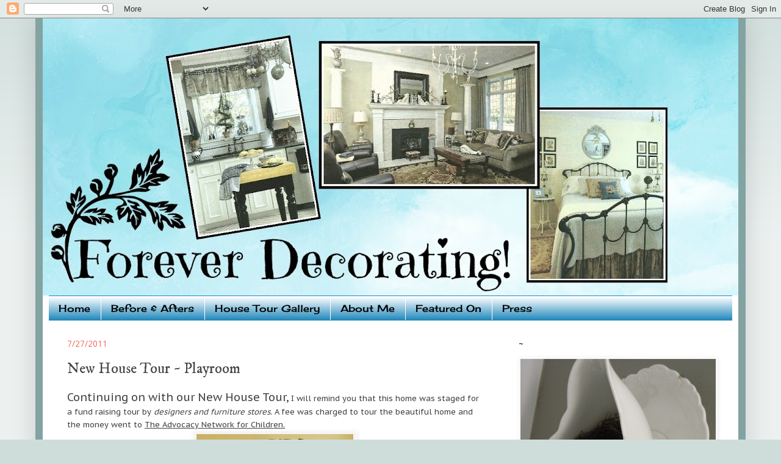

--- FILE ---
content_type: text/html; charset=UTF-8
request_url: https://foreverdecorating.blogspot.com/2011/07/new-house-tour-playroom.html
body_size: 22054
content:
<!DOCTYPE html>
<html class='v2' dir='ltr' xmlns='http://www.w3.org/1999/xhtml' xmlns:b='http://www.google.com/2005/gml/b' xmlns:data='http://www.google.com/2005/gml/data' xmlns:expr='http://www.google.com/2005/gml/expr'>
<head>
<link href='https://www.blogger.com/static/v1/widgets/4128112664-css_bundle_v2.css' rel='stylesheet' type='text/css'/>
<meta content='IE=EmulateIE7' http-equiv='X-UA-Compatible'/>
<meta content='width=1100' name='viewport'/>
<meta content='text/html; charset=UTF-8' http-equiv='Content-Type'/>
<meta content='blogger' name='generator'/>
<link href='https://foreverdecorating.blogspot.com/favicon.ico' rel='icon' type='image/x-icon'/>
<link href='http://foreverdecorating.blogspot.com/2011/07/new-house-tour-playroom.html' rel='canonical'/>
<link rel="alternate" type="application/atom+xml" title="Forever Decorating! - Atom" href="https://foreverdecorating.blogspot.com/feeds/posts/default" />
<link rel="alternate" type="application/rss+xml" title="Forever Decorating! - RSS" href="https://foreverdecorating.blogspot.com/feeds/posts/default?alt=rss" />
<link rel="service.post" type="application/atom+xml" title="Forever Decorating! - Atom" href="https://www.blogger.com/feeds/6150383363247684778/posts/default" />

<link rel="alternate" type="application/atom+xml" title="Forever Decorating! - Atom" href="https://foreverdecorating.blogspot.com/feeds/6567881177116112433/comments/default" />
<!--Can't find substitution for tag [blog.ieCssRetrofitLinks]-->
<link href='https://blogger.googleusercontent.com/img/b/R29vZ2xl/AVvXsEjCe_Dl3eH6SI9gMMont5Qbgu-l534ZOrqLx7ofIXjFRA4vCGYxAGZjZhNqa8QiLqCEkUJEmEn_p_Ec-YJe2Z_CsPdRZ7cwgw2SbN_Yg5YTZnfIniqYxDp9zhOmCa6ZofcuZ2m4RTRfqOwt/s400/Playroom4.jpg' rel='image_src'/>
<meta content='http://foreverdecorating.blogspot.com/2011/07/new-house-tour-playroom.html' property='og:url'/>
<meta content='New House Tour ~ Playroom' property='og:title'/>
<meta content='Continuing on with our New House Tour,  I will remind you that t his home was staged for a fund raising tour by designers and furniture stor...' property='og:description'/>
<meta content='https://blogger.googleusercontent.com/img/b/R29vZ2xl/AVvXsEjCe_Dl3eH6SI9gMMont5Qbgu-l534ZOrqLx7ofIXjFRA4vCGYxAGZjZhNqa8QiLqCEkUJEmEn_p_Ec-YJe2Z_CsPdRZ7cwgw2SbN_Yg5YTZnfIniqYxDp9zhOmCa6ZofcuZ2m4RTRfqOwt/w1200-h630-p-k-no-nu/Playroom4.jpg' property='og:image'/>
<title>Forever Decorating!: New House Tour ~ Playroom</title>
<style type='text/css'>@font-face{font-family:'Cherry Cream Soda';font-style:normal;font-weight:400;font-display:swap;src:url(//fonts.gstatic.com/s/cherrycreamsoda/v21/UMBIrOxBrW6w2FFyi9paG0fdVdRciQd9A98ZD47H.woff2)format('woff2');unicode-range:U+0000-00FF,U+0131,U+0152-0153,U+02BB-02BC,U+02C6,U+02DA,U+02DC,U+0304,U+0308,U+0329,U+2000-206F,U+20AC,U+2122,U+2191,U+2193,U+2212,U+2215,U+FEFF,U+FFFD;}@font-face{font-family:'Droid Sans';font-style:normal;font-weight:400;font-display:swap;src:url(//fonts.gstatic.com/s/droidsans/v19/SlGVmQWMvZQIdix7AFxXkHNSbRYXags.woff2)format('woff2');unicode-range:U+0000-00FF,U+0131,U+0152-0153,U+02BB-02BC,U+02C6,U+02DA,U+02DC,U+0304,U+0308,U+0329,U+2000-206F,U+20AC,U+2122,U+2191,U+2193,U+2212,U+2215,U+FEFF,U+FFFD;}@font-face{font-family:'IM Fell DW Pica';font-style:normal;font-weight:400;font-display:swap;src:url(//fonts.gstatic.com/s/imfelldwpica/v16/2sDGZGRQotv9nbn2qSl0TxXVYNwNYwnVnCwsMA.woff2)format('woff2');unicode-range:U+0000-00FF,U+0131,U+0152-0153,U+02BB-02BC,U+02C6,U+02DA,U+02DC,U+0304,U+0308,U+0329,U+2000-206F,U+20AC,U+2122,U+2191,U+2193,U+2212,U+2215,U+FEFF,U+FFFD;}@font-face{font-family:'PT Sans Caption';font-style:normal;font-weight:400;font-display:swap;src:url(//fonts.gstatic.com/s/ptsanscaption/v20/0FlMVP6Hrxmt7-fsUFhlFXNIlpcadw_xYS2ix0YK.woff2)format('woff2');unicode-range:U+0460-052F,U+1C80-1C8A,U+20B4,U+2DE0-2DFF,U+A640-A69F,U+FE2E-FE2F;}@font-face{font-family:'PT Sans Caption';font-style:normal;font-weight:400;font-display:swap;src:url(//fonts.gstatic.com/s/ptsanscaption/v20/0FlMVP6Hrxmt7-fsUFhlFXNIlpcafg_xYS2ix0YK.woff2)format('woff2');unicode-range:U+0301,U+0400-045F,U+0490-0491,U+04B0-04B1,U+2116;}@font-face{font-family:'PT Sans Caption';font-style:normal;font-weight:400;font-display:swap;src:url(//fonts.gstatic.com/s/ptsanscaption/v20/0FlMVP6Hrxmt7-fsUFhlFXNIlpcadA_xYS2ix0YK.woff2)format('woff2');unicode-range:U+0100-02BA,U+02BD-02C5,U+02C7-02CC,U+02CE-02D7,U+02DD-02FF,U+0304,U+0308,U+0329,U+1D00-1DBF,U+1E00-1E9F,U+1EF2-1EFF,U+2020,U+20A0-20AB,U+20AD-20C0,U+2113,U+2C60-2C7F,U+A720-A7FF;}@font-face{font-family:'PT Sans Caption';font-style:normal;font-weight:400;font-display:swap;src:url(//fonts.gstatic.com/s/ptsanscaption/v20/0FlMVP6Hrxmt7-fsUFhlFXNIlpcaeg_xYS2ixw.woff2)format('woff2');unicode-range:U+0000-00FF,U+0131,U+0152-0153,U+02BB-02BC,U+02C6,U+02DA,U+02DC,U+0304,U+0308,U+0329,U+2000-206F,U+20AC,U+2122,U+2191,U+2193,U+2212,U+2215,U+FEFF,U+FFFD;}@font-face{font-family:'Rock Salt';font-style:normal;font-weight:400;font-display:swap;src:url(//fonts.gstatic.com/s/rocksalt/v24/MwQ0bhv11fWD6QsAVOZrt0M6p7NGrQ.woff2)format('woff2');unicode-range:U+0000-00FF,U+0131,U+0152-0153,U+02BB-02BC,U+02C6,U+02DA,U+02DC,U+0304,U+0308,U+0329,U+2000-206F,U+20AC,U+2122,U+2191,U+2193,U+2212,U+2215,U+FEFF,U+FFFD;}</style>
<style id='page-skin-1' type='text/css'><!--
/*
-----------------------------------------------
Blogger Template Style
Name:     Simple
Designer: Josh Peterson
URL:      www.noaesthetic.com
----------------------------------------------- */
/* Variable definitions
====================
<Variable name="keycolor" description="Main Color" type="color" default="#66bbdd"/>
<Group description="Page Text" selector="body">
<Variable name="body.font" description="Font" type="font"
default="normal normal 12px Arial, Tahoma, Helvetica, FreeSans, sans-serif"/>
<Variable name="body.text.color" description="Text Color" type="color" default="#222222"/>
</Group>
<Group description="Backgrounds" selector=".body-fauxcolumns-outer">
<Variable name="body.background.color" description="Outer Background" type="color" default="#66bbdd"/>
<Variable name="content.background.color" description="Main Background" type="color" default="#ffffff"/>
<Variable name="header.background.color" description="Header Background" type="color" default="transparent"/>
</Group>
<Group description="Links" selector=".main-outer">
<Variable name="link.color" description="Link Color" type="color" default="#2288bb"/>
<Variable name="link.visited.color" description="Visited Color" type="color" default="#888888"/>
<Variable name="link.hover.color" description="Hover Color" type="color" default="#33aaff"/>
</Group>
<Group description="Blog Title" selector=".header h1">
<Variable name="header.font" description="Font" type="font"
default="normal normal 60px Arial, Tahoma, Helvetica, FreeSans, sans-serif"/>
<Variable name="header.text.color" description="Title Color" type="color" default="#3399bb" />
</Group>
<Group description="Blog Description" selector=".header .description">
<Variable name="description.text.color" description="Description Color" type="color"
default="#777777" />
</Group>
<Group description="Tabs Text" selector=".tabs-inner .widget li a">
<Variable name="tabs.font" description="Font" type="font"
default="normal normal 14px Arial, Tahoma, Helvetica, FreeSans, sans-serif"/>
<Variable name="tabs.text.color" description="Text Color" type="color" default="#999999"/>
<Variable name="tabs.selected.text.color" description="Selected Color" type="color" default="#000000"/>
</Group>
<Group description="Tabs Background" selector=".tabs-outer .PageList">
<Variable name="tabs.background.color" description="Background Color" type="color" default="#f5f5f5"/>
<Variable name="tabs.selected.background.color" description="Selected Color" type="color" default="#eeeeee"/>
</Group>
<Group description="Post Title" selector="h3.post-title, .comments h4">
<Variable name="post.title.font" description="Font" type="font"
default="normal normal 22px Arial, Tahoma, Helvetica, FreeSans, sans-serif"/>
</Group>
<Group description="Date Header" selector=".date-header">
<Variable name="date.header.color" description="Text Color" type="color"
default="#444444"/>
<Variable name="date.header.background.color" description="Background Color" type="color"
default="transparent"/>
</Group>
<Group description="Post Footer" selector=".post-footer">
<Variable name="post.footer.text.color" description="Text Color" type="color" default="#666666"/>
<Variable name="post.footer.background.color" description="Background Color" type="color"
default="#f9f9f9"/>
<Variable name="post.footer.border.color" description="Shadow Color" type="color" default="#eeeeee"/>
</Group>
<Group description="Gadgets" selector="h2">
<Variable name="widget.title.font" description="Title Font" type="font"
default="normal bold 11px Arial, Tahoma, Helvetica, FreeSans, sans-serif"/>
<Variable name="widget.title.text.color" description="Title Color" type="color" default="#000000"/>
<Variable name="widget.alternate.text.color" description="Alternate Color" type="color" default="#999999"/>
</Group>
<Group description="Images" selector=".main-inner">
<Variable name="image.background.color" description="Background Color" type="color" default="#ffffff"/>
<Variable name="image.border.color" description="Border Color" type="color" default="#eeeeee"/>
<Variable name="image.text.color" description="Caption Text Color" type="color" default="#444444"/>
</Group>
<Group description="Accents" selector=".content-inner">
<Variable name="body.rule.color" description="Separator Line Color" type="color" default="#eeeeee"/>
<Variable name="tabs.border.color" description="Tabs Border Color" type="color" default="transparent"/>
</Group>
<Variable name="body.background" description="Body Background" type="background"
color="#cfddda" default="$(color) none repeat scroll top left"/>
<Variable name="body.background.override" description="Body Background Override" type="string" default=""/>
<Variable name="body.background.gradient.cap" description="Body Gradient Cap" type="url"
default="url(http://www.blogblog.com/1kt/simple/gradients_light.png)"/>
<Variable name="body.background.gradient.tile" description="Body Gradient Tile" type="url"
default="url(http://www.blogblog.com/1kt/simple/body_gradient_tile_light.png)"/>
<Variable name="content.background.color.selector" description="Content Background Color Selector" type="string" default=".content-inner"/>
<Variable name="content.padding" description="Content Padding" type="length" default="10px"/>
<Variable name="content.padding.horizontal" description="Content Horizontal Padding" type="length" default="10px"/>
<Variable name="content.shadow.spread" description="Content Shadow Spread" type="length" default="40px"/>
<Variable name="content.shadow.spread.webkit" description="Content Shadow Spread (WebKit)" type="length" default="5px"/>
<Variable name="content.shadow.spread.ie" description="Content Shadow Spread (IE)" type="length" default="10px"/>
<Variable name="main.border.width" description="Main Border Width" type="length" default="0"/>
<Variable name="header.background.gradient" description="Header Gradient" type="url" default="none"/>
<Variable name="header.shadow.offset.left" description="Header Shadow Offset Left" type="length" default="-1px"/>
<Variable name="header.shadow.offset.top" description="Header Shadow Offset Top" type="length" default="-1px"/>
<Variable name="header.shadow.spread" description="Header Shadow Spread" type="length" default="1px"/>
<Variable name="header.padding" description="Header Padding" type="length" default="30px"/>
<Variable name="header.border.size" description="Header Border Size" type="length" default="1px"/>
<Variable name="header.bottom.border.size" description="Header Bottom Border Size" type="length" default="1px"/>
<Variable name="header.border.horizontalsize" description="Header Horizontal Border Size" type="length" default="0"/>
<Variable name="description.text.size" description="Description Text Size" type="string" default="140%"/>
<Variable name="tabs.margin.top" description="Tabs Margin Top" type="length" default="0" />
<Variable name="tabs.margin.side" description="Tabs Side Margin" type="length" default="30px" />
<Variable name="tabs.background.gradient" description="Tabs Background Gradient" type="url"
default="url(http://www.blogblog.com/1kt/simple/gradients_light.png)"/>
<Variable name="tabs.border.width" description="Tabs Border Width" type="length" default="1px"/>
<Variable name="tabs.bevel.border.width" description="Tabs Bevel Border Width" type="length" default="1px"/>
<Variable name="date.header.padding" description="Date Header Padding" type="string" default="inherit"/>
<Variable name="date.header.letterspacing" description="Date Header Letter Spacing" type="string" default="inherit"/>
<Variable name="date.header.margin" description="Date Header Margin" type="string" default="inherit"/>
<Variable name="post.margin.bottom" description="Post Bottom Margin" type="length" default="25px"/>
<Variable name="image.border.small.size" description="Image Border Small Size" type="length" default="2px"/>
<Variable name="image.border.large.size" description="Image Border Large Size" type="length" default="5px"/>
<Variable name="page.width.selector" description="Page Width Selector" type="string" default=".region-inner"/>
<Variable name="page.width" description="Page Width" type="string" default="auto"/>
<Variable name="main.section.margin" description="Main Section Margin" type="length" default="15px"/>
<Variable name="main.padding" description="Main Padding" type="length" default="15px"/>
<Variable name="main.padding.top" description="Main Padding Top" type="length" default="30px"/>
<Variable name="main.padding.bottom" description="Main Padding Bottom" type="length" default="30px"/>
<Variable name="paging.background"
color="#ffffff"
description="Background of blog paging area" type="background"
default="transparent none no-repeat scroll top center"/>
<Variable name="footer.bevel" description="Bevel border length of footer" type="length" default="0"/>
<Variable name="mobile.background.overlay" description="Mobile Background Overlay" type="string"
default="transparent none repeat scroll top left"/>
<Variable name="mobile.background.size" description="Mobile Background Size" type="string" default="auto"/>
<Variable name="mobile.button.color" description="Mobile Button Color" type="color" default="#ffffff" />
<Variable name="startSide" description="Side where text starts in blog language" type="automatic" default="left"/>
<Variable name="endSide" description="Side where text ends in blog language" type="automatic" default="right"/>
*/
/* Content
----------------------------------------------- */
body {
font: normal normal 14px PT Sans Caption;
color: #444444;
background: #cfddda none repeat scroll top left;
padding: 0 40px 40px 40px;
}
html body .region-inner {
min-width: 0;
max-width: 100%;
width: auto;
}
a:link {
text-decoration:none;
color: #82a3a1;
}
a:visited {
text-decoration:none;
color: #82a3a1;
}
a:hover {
text-decoration:underline;
color: #f37467;
}
.body-fauxcolumn-outer .fauxcolumn-inner {
background: transparent url(//www.blogblog.com/1kt/simple/body_gradient_tile_light.png) repeat scroll top left;
_background-image: none;
}
.body-fauxcolumn-outer .cap-top {
position: absolute;
z-index: 1;
height: 400px;
width: 100%;
background: #cfddda none repeat scroll top left;
}
.body-fauxcolumn-outer .cap-top .cap-left {
width: 100%;
background: transparent url(//www.blogblog.com/1kt/simple/gradients_light.png) repeat-x scroll top left;
_background-image: none;
}
.content-outer {
-moz-box-shadow: 0 0 40px rgba(0, 0, 0, .15);
-webkit-box-shadow: 0 0 5px rgba(0, 0, 0, .15);
-goog-ms-box-shadow: 0 0 10px #333333;
box-shadow: 0 0 40px rgba(0, 0, 0, .15);
border-right: 12px solid #82A3A1;
border-left: 12px solid #82A3A1;
margin-bottom: 1px;
}
.content-inner {
padding: 10px 10px;
}
.content-inner {
background-color: #ffffff;
}
/* Header
----------------------------------------------- */
.header-outer {
background: transparent none repeat-x scroll 0 -400px;
_background-image: none;
}
.Header h1 {
font: normal normal 60px Rock Salt;
color: #3399bb;
text-shadow: -1px -1px 1px rgba(0, 0, 0, .2);
}
.Header h1 a {
color: #3399bb;
}
.Header .description {
font-size: 140%;
color: #777777;
}
.header-inner .Header .titlewrapper {
padding: 22px 30px;
}
.header-inner .Header .descriptionwrapper {
padding: 0 30px;
}
/* Tabs
----------------------------------------------- */
.tabs-inner .section:first-child {
border-top: 1px solid transparent;
}
.tabs-inner .section:first-child ul {
margin-top: -1px;
border-top: 1px solid transparent;
border-left: 0 solid transparent;
border-right: 0 solid transparent;
}
.tabs-inner .widget ul {
background: #2288bb url(//www.blogblog.com/1kt/simple/gradients_light.png) repeat-x scroll 0 -800px;
_background-image: none;
border-bottom: 1px solid transparent;
margin-top: 0;
margin-left: -30px;
margin-right: -30px;
}
.tabs-inner .widget li a {
display: inline-block;
padding: .6em 1em;
font: normal normal 16px Cherry Cream Soda;
color: #000000;
border-left: 1px solid #ffffff;
border-right: 1px solid transparent;
}
.tabs-inner .widget li:first-child a {
border-left: none;
}
.tabs-inner .widget li.selected a, .tabs-inner .widget li a:hover {
color: #66bbdd;
background-color: #f5f5f5;
text-decoration: none;
}
/* Columns
----------------------------------------------- */
.main-outer {
border-top: 0 solid transparent;
}
.fauxcolumn-left-outer .fauxcolumn-inner {
border-right: 1px solid transparent;
}
.fauxcolumn-right-outer .fauxcolumn-inner {
border-left: 1px solid transparent;
}
/* Headings
----------------------------------------------- */
h2 {
margin: 0 0 1em 0;
font: normal normal 14px Droid Sans;
color: #000000;
text-transform: uppercase;
}
/* Widgets
----------------------------------------------- */
.widget .zippy {
color: #999999;
text-shadow: 2px 2px 1px rgba(0, 0, 0, .1);
}
.widget .popular-posts ul {
list-style: none;
}
/* Posts
----------------------------------------------- */
.date-header span {
background-color: transparent;
color: #f37467;
padding: inherit;
letter-spacing: inherit;
margin: inherit;
}
.main-inner {
padding-top: 30px;
padding-bottom: 30px;
}
.main-inner .column-center-inner {
padding: 0 15px;
}
.main-inner .column-center-inner .section {
margin: 0 15px;
}
.post {
margin: 0 0 25px 0;
}
h3.post-title, .comments h4 {
font: normal normal 24px IM Fell DW Pica;
margin: .75em 0 0;
}
.post-body {
font-size: 110%;
line-height: 1.4;
position: relative;
}
.post-body img, .post-body .tr-caption-container, .Profile img, .Image img,
.BlogList .item-thumbnail img {
padding: 2px;
background: #f5f5f5;
border: 1px solid #ffffff;
-moz-box-shadow: 1px 1px 5px rgba(0, 0, 0, .1);
-webkit-box-shadow: 1px 1px 5px rgba(0, 0, 0, .1);
box-shadow: 1px 1px 5px rgba(0, 0, 0, .1);
}
.post-body img, .post-body .tr-caption-container {
padding: 5px;
}
.post-body .tr-caption-container {
color: #000000;
}
.post-body .tr-caption-container img {
padding: 0;
background: transparent;
border: none;
-moz-box-shadow: 0 0 0 rgba(0, 0, 0, .1);
-webkit-box-shadow: 0 0 0 rgba(0, 0, 0, .1);
box-shadow: 0 0 0 rgba(0, 0, 0, .1);
}
.post-header {
margin: 0 0 1.5em;
line-height: 1.6;
font-size: 90%;
}
.post-footer {
margin: 20px -2px 0;
padding: 5px 10px;
color: #666666;
background-color: #f9f9f9;
border-bottom: 1px solid #eeeeee;
line-height: 1.6;
font-size: 90%;
}
#comments .comment-author {
padding-top: 1.5em;
border-top: 1px solid transparent;
background-position: 0 1.5em;
}
#comments .comment-author:first-child {
padding-top: 0;
border-top: none;
}
.avatar-image-container {
margin: .2em 0 0;
}
#comments .avatar-image-container img {
border: 1px solid #ffffff;
}
/* Comments
----------------------------------------------- */
.comments .comments-content .icon.blog-author {
background-repeat: no-repeat;
background-image: url([data-uri]);
}
.comments .comments-content .loadmore a {
border-top: 1px solid #999999;
border-bottom: 1px solid #999999;
}
.comments .comment-thread.inline-thread {
background-color: #f9f9f9;
}
.comments .continue {
border-top: 2px solid #999999;
}
/* Accents
---------------------------------------------- */
.section-columns td.columns-cell {
border-left: 1px solid transparent;
}
.blog-pager {
background: transparent none no-repeat scroll top center;
}
.blog-pager-older-link, .home-link,
.blog-pager-newer-link {
background-color: #ffffff;
padding: 5px;
}
.footer-outer {
border-top: 0 dashed #bbbbbb;
}
/* Mobile
----------------------------------------------- */
body.mobile  {
background-size: auto;
}
.mobile .body-fauxcolumn-outer {
background: transparent none repeat scroll top left;
}
.mobile .body-fauxcolumn-outer .cap-top {
background-size: 100% auto;
}
.mobile .content-outer {
-webkit-box-shadow: 0 0 3px rgba(0, 0, 0, .15);
box-shadow: 0 0 3px rgba(0, 0, 0, .15);
padding: 0 40px;
}
body.mobile .AdSense {
margin: 0 -40px;
}
.mobile .tabs-inner .widget ul {
margin-left: 0;
margin-right: 0;
}
.mobile .post {
margin: 0;
}
.mobile .main-inner .column-center-inner .section {
margin: 0;
}
.mobile .date-header span {
padding: 0.1em 10px;
margin: 0 -10px;
}
.mobile h3.post-title {
margin: 0;
}
.mobile .blog-pager {
background: transparent none no-repeat scroll top center;
}
.mobile .footer-outer {
border-top: none;
}
.mobile .main-inner, .mobile .footer-inner {
background-color: #ffffff;
}
.mobile-index-contents {
color: #444444;
}
.mobile-link-button {
background-color: #82a3a1;
}
.mobile-link-button a:link, .mobile-link-button a:visited {
color: #ffffff;
}
.mobile .tabs-inner .section:first-child {
border-top: none;
}
.mobile .tabs-inner .PageList .widget-content {
background-color: #f5f5f5;
color: #66bbdd;
border-top: 1px solid transparent;
border-bottom: 1px solid transparent;
}
.mobile .tabs-inner .PageList .widget-content .pagelist-arrow {
border-left: 1px solid transparent;
}
#header { margin: -10px -10px 0; }
--></style>
<style id='template-skin-1' type='text/css'><!--
body {
min-width: 1140px;
}
.content-outer, .content-fauxcolumn-outer, .region-inner {
min-width: 1140px;
max-width: 1140px;
_width: 1140px;
}
.main-inner .columns {
padding-left: 0;
padding-right: 380px;
}
.main-inner .fauxcolumn-center-outer {
left: 0;
right: 380px;
/* IE6 does not respect left and right together */
_width: expression(this.parentNode.offsetWidth -
parseInt("0") -
parseInt("380px") + 'px');
}
.main-inner .fauxcolumn-left-outer {
width: 0;
}
.main-inner .fauxcolumn-right-outer {
width: 380px;
}
.main-inner .column-left-outer {
width: 0;
right: 100%;
margin-left: -0;
}
.main-inner .column-right-outer {
width: 380px;
margin-right: -380px;
}
#layout {
min-width: 0;
}
#layout .content-outer {
min-width: 0;
width: 800px;
}
#layout .region-inner {
min-width: 0;
width: auto;
}
--></style>
<link href='https://www.blogger.com/dyn-css/authorization.css?targetBlogID=6150383363247684778&amp;zx=c65f5df5-01fd-456f-82ec-8c47cb57cc6e' media='none' onload='if(media!=&#39;all&#39;)media=&#39;all&#39;' rel='stylesheet'/><noscript><link href='https://www.blogger.com/dyn-css/authorization.css?targetBlogID=6150383363247684778&amp;zx=c65f5df5-01fd-456f-82ec-8c47cb57cc6e' rel='stylesheet'/></noscript>
<meta name='google-adsense-platform-account' content='ca-host-pub-1556223355139109'/>
<meta name='google-adsense-platform-domain' content='blogspot.com'/>

<!-- data-ad-client=ca-pub-6866440173919012 -->

</head>
<body class='loading'>
<div class='navbar section' id='navbar'><div class='widget Navbar' data-version='1' id='Navbar1'><script type="text/javascript">
    function setAttributeOnload(object, attribute, val) {
      if(window.addEventListener) {
        window.addEventListener('load',
          function(){ object[attribute] = val; }, false);
      } else {
        window.attachEvent('onload', function(){ object[attribute] = val; });
      }
    }
  </script>
<div id="navbar-iframe-container"></div>
<script type="text/javascript" src="https://apis.google.com/js/platform.js"></script>
<script type="text/javascript">
      gapi.load("gapi.iframes:gapi.iframes.style.bubble", function() {
        if (gapi.iframes && gapi.iframes.getContext) {
          gapi.iframes.getContext().openChild({
              url: 'https://www.blogger.com/navbar/6150383363247684778?po\x3d6567881177116112433\x26origin\x3dhttps://foreverdecorating.blogspot.com',
              where: document.getElementById("navbar-iframe-container"),
              id: "navbar-iframe"
          });
        }
      });
    </script><script type="text/javascript">
(function() {
var script = document.createElement('script');
script.type = 'text/javascript';
script.src = '//pagead2.googlesyndication.com/pagead/js/google_top_exp.js';
var head = document.getElementsByTagName('head')[0];
if (head) {
head.appendChild(script);
}})();
</script>
</div></div>
<div class='body-fauxcolumns'>
<div class='fauxcolumn-outer body-fauxcolumn-outer'>
<div class='cap-top'>
<div class='cap-left'></div>
<div class='cap-right'></div>
</div>
<div class='fauxborder-left'>
<div class='fauxborder-right'></div>
<div class='fauxcolumn-inner'>
</div>
</div>
<div class='cap-bottom'>
<div class='cap-left'></div>
<div class='cap-right'></div>
</div>
</div>
</div>
<div class='content'>
<div class='content-fauxcolumns'>
<div class='fauxcolumn-outer content-fauxcolumn-outer'>
<div class='cap-top'>
<div class='cap-left'></div>
<div class='cap-right'></div>
</div>
<div class='fauxborder-left'>
<div class='fauxborder-right'></div>
<div class='fauxcolumn-inner'>
</div>
</div>
<div class='cap-bottom'>
<div class='cap-left'></div>
<div class='cap-right'></div>
</div>
</div>
</div>
<div class='content-outer'>
<div class='content-cap-top cap-top'>
<div class='cap-left'></div>
<div class='cap-right'></div>
</div>
<div class='fauxborder-left content-fauxborder-left'>
<div class='fauxborder-right content-fauxborder-right'></div>
<div class='content-inner'>
<header>
<div class='header-outer'>
<div class='header-cap-top cap-top'>
<div class='cap-left'></div>
<div class='cap-right'></div>
</div>
<div class='fauxborder-left header-fauxborder-left'>
<div class='fauxborder-right header-fauxborder-right'></div>
<div class='region-inner header-inner'>
<div class='header section' id='header'><div class='widget Header' data-version='1' id='Header1'>
<div id='header-inner'>
<a href='https://foreverdecorating.blogspot.com/' style='display: block'>
<img alt='Forever Decorating!' height='454px; ' id='Header1_headerimg' src='https://blogger.googleusercontent.com/img/b/R29vZ2xl/AVvXsEiGDsQpysBDmy7xo1G3zfVH7yzc5YDS26cvT7AX-4dVizI8lZ-QIPgkQefLTHw4GAxxsluweT_x-Wl3bfduYKUtcfMh_AjBUU5hDaQFRlrbLIW_DTZlVxvOAHPF5V_duiUoR4Ik9oDrqWw/s1140/HeaderHome2.jpg' style='display: block' width='1140px; '/>
</a>
</div>
</div></div>
</div>
</div>
<div class='header-cap-bottom cap-bottom'>
<div class='cap-left'></div>
<div class='cap-right'></div>
</div>
</div>
</header>
<div class='tabs-outer'>
<div class='tabs-cap-top cap-top'>
<div class='cap-left'></div>
<div class='cap-right'></div>
</div>
<div class='fauxborder-left tabs-fauxborder-left'>
<div class='fauxborder-right tabs-fauxborder-right'></div>
<div class='region-inner tabs-inner'>
<div class='tabs section' id='crosscol'><div class='widget PageList' data-version='1' id='PageList1'>
<div class='widget-content'>
<ul>
<li>
<a href='https://foreverdecorating.blogspot.com/'>Home</a>
</li>
<li>
<a href='https://foreverdecorating.blogspot.com/p/before-afters.html'>Before &amp; Afters</a>
</li>
<li>
<a href='https://foreverdecorating.blogspot.com/p/house-tour-gallery.html'>House Tour Gallery</a>
</li>
<li>
<a href='https://foreverdecorating.blogspot.com/p/about-me.html'>About Me</a>
</li>
<li>
<a href='https://foreverdecorating.blogspot.com/p/featured-on_11.html'>Featured On</a>
</li>
<li>
<a href='https://foreverdecorating.blogspot.com/p/press.html'>Press</a>
</li>
</ul>
<div class='clear'></div>
</div>
</div></div>
<div class='tabs no-items section' id='crosscol-overflow'></div>
</div>
</div>
<div class='tabs-cap-bottom cap-bottom'>
<div class='cap-left'></div>
<div class='cap-right'></div>
</div>
</div>
<div class='main-outer'>
<div class='main-cap-top cap-top'>
<div class='cap-left'></div>
<div class='cap-right'></div>
</div>
<div class='fauxborder-left main-fauxborder-left'>
<div class='fauxborder-right main-fauxborder-right'></div>
<div class='region-inner main-inner'>
<div class='columns fauxcolumns'>
<div class='fauxcolumn-outer fauxcolumn-center-outer'>
<div class='cap-top'>
<div class='cap-left'></div>
<div class='cap-right'></div>
</div>
<div class='fauxborder-left'>
<div class='fauxborder-right'></div>
<div class='fauxcolumn-inner'>
</div>
</div>
<div class='cap-bottom'>
<div class='cap-left'></div>
<div class='cap-right'></div>
</div>
</div>
<div class='fauxcolumn-outer fauxcolumn-left-outer'>
<div class='cap-top'>
<div class='cap-left'></div>
<div class='cap-right'></div>
</div>
<div class='fauxborder-left'>
<div class='fauxborder-right'></div>
<div class='fauxcolumn-inner'>
</div>
</div>
<div class='cap-bottom'>
<div class='cap-left'></div>
<div class='cap-right'></div>
</div>
</div>
<div class='fauxcolumn-outer fauxcolumn-right-outer'>
<div class='cap-top'>
<div class='cap-left'></div>
<div class='cap-right'></div>
</div>
<div class='fauxborder-left'>
<div class='fauxborder-right'></div>
<div class='fauxcolumn-inner'>
</div>
</div>
<div class='cap-bottom'>
<div class='cap-left'></div>
<div class='cap-right'></div>
</div>
</div>
<!-- corrects IE6 width calculation -->
<div class='columns-inner'>
<div class='column-center-outer'>
<div class='column-center-inner'>
<div class='main section' id='main'><div class='widget Blog' data-version='1' id='Blog1'>
<div class='blog-posts hfeed'>

          <div class="date-outer">
        
<h2 class='date-header'><span>7/27/2011</span></h2>

          <div class="date-posts">
        
<div class='post-outer'>
<div class='post hentry'>
<a name='6567881177116112433'></a>
<h3 class='post-title entry-title'>
New House Tour ~ Playroom
</h3>
<div class='post-header'>
<div class='post-header-line-1'></div>
</div>
<div class='post-body entry-content'>
<div dir="ltr" style="text-align: left;" trbidi="on"><span style="font-size: x-small;"><span style="font-size: large;">Continuing </span><span style="font-size: xx-small;"><span style="font-size: large;">on with our New House Tour,</span><span style="font-size: small;"> I will remind you that t</span></span></span><span style="font-size: small;">his home was staged for a fund raising tour by <i>designers and furniture stores. </i>A fee was charged to tour the beautiful home and the money went to <u>The Advocacy Network for Children.</u>&nbsp;</span><br />
<div class="separator" style="clear: both; text-align: center;"></div><table align="center" cellpadding="0" cellspacing="0" class="tr-caption-container" style="margin-left: auto; margin-right: auto; text-align: center;"><tbody>
<tr><td style="text-align: center;"><a href="https://blogger.googleusercontent.com/img/b/R29vZ2xl/AVvXsEjCe_Dl3eH6SI9gMMont5Qbgu-l534ZOrqLx7ofIXjFRA4vCGYxAGZjZhNqa8QiLqCEkUJEmEn_p_Ec-YJe2Z_CsPdRZ7cwgw2SbN_Yg5YTZnfIniqYxDp9zhOmCa6ZofcuZ2m4RTRfqOwt/s1600/Playroom4.jpg" imageanchor="1" style="margin-left: auto; margin-right: auto;"><img border="0" height="400" src="https://blogger.googleusercontent.com/img/b/R29vZ2xl/AVvXsEjCe_Dl3eH6SI9gMMont5Qbgu-l534ZOrqLx7ofIXjFRA4vCGYxAGZjZhNqa8QiLqCEkUJEmEn_p_Ec-YJe2Z_CsPdRZ7cwgw2SbN_Yg5YTZnfIniqYxDp9zhOmCa6ZofcuZ2m4RTRfqOwt/s400/Playroom4.jpg" width="257" /></a></td></tr>
<tr><td class="tr-caption" style="text-align: center;"><span style="font-size: small;">I made the cushion for their rocker.</span></td></tr>
</tbody></table><span style="font-size: small;">So remember, this is a <b>staged home</b>...NOT      THE HOMEOWNERS  FURNISHINGS OR DECOR.&nbsp; You will see price tags and    some  things out of  place, because I  was there while it was being    staged.<br />
</span>  <br />
<div class="separator" style="clear: both; text-align: center;"><span style="font-size: small;"><a href="https://blogger.googleusercontent.com/img/b/R29vZ2xl/AVvXsEjjTVlZFykEaz2WjQJb0bYmCWEGGautT6B72uTNNZyghEYb96KSQ8VSQtnHq0c4HnMFe94vGdUodktTMBGHE3rAXtVhA5Lo76y6mgHKwh6JwF70yBTG1WL85iPIm__IsER2bQEWtWJDRLfn/s1600/HouseFront.jpg" style="clear: right; float: right; margin-bottom: 1em; margin-left: 1em;"><img border="0" height="142" src="https://blogger.googleusercontent.com/img/b/R29vZ2xl/AVvXsEjjTVlZFykEaz2WjQJb0bYmCWEGGautT6B72uTNNZyghEYb96KSQ8VSQtnHq0c4HnMFe94vGdUodktTMBGHE3rAXtVhA5Lo76y6mgHKwh6JwF70yBTG1WL85iPIm__IsER2bQEWtWJDRLfn/s320/HouseFront.jpg" width="320" /></a></span></div><span style="font-size: small;">Knowing   this,   please focus on   the finishes and house design. I will be  featuring   each  room over the   next several blogs because this home is  HUGE and  I  just  can't give  you  a quality tour without separating the  rooms.<br />
<br />
<b>Let's </b>go<b> upstairs </b>and tour the rooms up there.</span><span style="font-size: small;"> Our fourth stop will be the<b> Playroom.</b><br />
<br />
<a href="//www.blogger.com/post-edit.g?blogID=6150383363247684778&amp;postID=5880695776543483250" name="more"></a></span> <span style="font-size: small;"> You can see:</span><br />
<span style="font-size: small;">The Kitchen tour <a href="http://foreverdecorating.blogspot.com/2011/07/new-kitchen-tour.html">HERE.</a></span><br />
<span style="font-size: small;">The Living room tour <a href="http://foreverdecorating.blogspot.com/2011/07/new-house-tour-living-room.html">HERE.</a></span><br />
<span style="font-size: small;">The Master Suite <a href="http://foreverdecorating.blogspot.com/2011/07/new-house-tour-master-suite.html">HERE.</a></span><br />
<span style="font-size: small;">The Laundry Room <a href="http://foreverdecorating.blogspot.com/2011/07/new-house-tour-laundry-room.html">HERE.</a></span><br />
<span style="font-size: small;">The Dining Rooms <a href="http://foreverdecorating.blogspot.com/2011/07/new-house-tour-dining-rooms.html">HERE</a>. </span><br />
<span style="font-size: small;">The Study/Baths/Mud Room <a href="http://foreverdecorating.blogspot.com/2011/07/new-house-tour-studybath.html#more">HERE</a>.</span><br />
<span style="font-size: small;">The Upstairs Bonus Room <a href="http://foreverdecorating.blogspot.com/2011/07/new-house-tour-upstairs-bonus-room.html">HERE</a>.</span><br />
<span style="font-size: small;">The Son's Bedroom <a href="http://foreverdecorating.blogspot.com/2011/07/new-house-tour-boy-bedroom.html">HERE</a>.</span><br />
<span style="font-size: small;">The Daughter's Bedroom <a href="http://foreverdecorating.blogspot.com/2011/07/new-house-tour-girl-bedroom.html">HERE</a>. </span><br />
<table align="center" cellpadding="0" cellspacing="0" class="tr-caption-container" style="margin-left: auto; margin-right: auto; text-align: center;"><tbody>
<tr><td style="text-align: center;"><a href="https://blogger.googleusercontent.com/img/b/R29vZ2xl/AVvXsEiDmFHy8vTxanvu8LDsCnajMg6gnR1b-y9h1ptGxNckjUCY5xAV7v2gVHfH5OmUzkY7i0bbmIF_Ng-MVQcgvYn0QY2y3J-xnRReW48ITs4Gg9GNLJeMe_Gk04ShDgsYVrvmtpnQzuoZvZPn/s1600/Playroom2.jpg" imageanchor="1" style="margin-left: auto; margin-right: auto;"><img border="0" height="640" src="https://blogger.googleusercontent.com/img/b/R29vZ2xl/AVvXsEiDmFHy8vTxanvu8LDsCnajMg6gnR1b-y9h1ptGxNckjUCY5xAV7v2gVHfH5OmUzkY7i0bbmIF_Ng-MVQcgvYn0QY2y3J-xnRReW48ITs4Gg9GNLJeMe_Gk04ShDgsYVrvmtpnQzuoZvZPn/s640/Playroom2.jpg" width="480" /></a></td></tr>
<tr><td class="tr-caption" style="text-align: center;"><span style="font-size: small;"></span><br />
<a name="more"></a><span style="font-size: small;">This room could be another bedroom (6th) if it had a closet. However, the builder (owner) decided that a toyroom/playroom was much more needed in their home with two young children and maybe two more to come someday. Instead, a double built-in bookcase and bench for added storage was made.</span></td></tr>
</tbody></table><div class="separator" style="clear: both; text-align: center;">&nbsp;<a href="https://blogger.googleusercontent.com/img/b/R29vZ2xl/AVvXsEh7DB5nHjjY7Ft4PEsvZhyphenhyphenS_tzdlKSO8tnr4_3Sm6d0_oH9nCOGBch_opwrwyJBOrNXxkoLT21JLDepn2YaoVLSFQwJltXZPwIVryvSkT-TUrvUaYGHeI6W9oYS20U_ztP5Xssl6-ovlJPC/s1600/Playroom3.jpg" imageanchor="1" style="margin-left: 1em; margin-right: 1em;"><img border="0" height="640" src="https://blogger.googleusercontent.com/img/b/R29vZ2xl/AVvXsEh7DB5nHjjY7Ft4PEsvZhyphenhyphenS_tzdlKSO8tnr4_3Sm6d0_oH9nCOGBch_opwrwyJBOrNXxkoLT21JLDepn2YaoVLSFQwJltXZPwIVryvSkT-TUrvUaYGHeI6W9oYS20U_ztP5Xssl6-ovlJPC/s640/Playroom3.jpg" width="480" /></a></div><table align="center" cellpadding="0" cellspacing="0" class="tr-caption-container" style="margin-left: auto; margin-right: auto; text-align: center;"><tbody>
<tr><td style="text-align: center;"><a href="https://blogger.googleusercontent.com/img/b/R29vZ2xl/AVvXsEhdEtseqnHWT9YhKTDBu4apUdWE2R9Aw-oBdNYFPseAHgTZ4zFtX0h3xRPylSfoT8u4NyZ8gQgEJlPg8sGbz38aybVTphWHEWI-G-9o1SqRO8aDcWP5WZyBoYHbE0hYDK-xBHlFILx187yt/s1600/Playroom.jpg" imageanchor="1" style="margin-left: auto; margin-right: auto;"><img border="0" height="480" src="https://blogger.googleusercontent.com/img/b/R29vZ2xl/AVvXsEhdEtseqnHWT9YhKTDBu4apUdWE2R9Aw-oBdNYFPseAHgTZ4zFtX0h3xRPylSfoT8u4NyZ8gQgEJlPg8sGbz38aybVTphWHEWI-G-9o1SqRO8aDcWP5WZyBoYHbE0hYDK-xBHlFILx187yt/s640/Playroom.jpg" width="640" /></a></td></tr>
<tr><td class="tr-caption" style="text-align: center;"><span style="font-size: small;">Vinyl alphabets were added, but I think I will add painted highlights in brown to draw out the look.</span></td></tr>
</tbody></table><div class="separator" style="clear: both; text-align: center;"><a href="https://blogger.googleusercontent.com/img/b/R29vZ2xl/AVvXsEgZHDIDfDD_pQnP7mDnmBKnsN2TfK5WDPgdnFV3uRIfv-a-w0we2DSE8VxHCn23NI38FGEYEby52kY6K3pRHqrTxjk9CGpC0Wd0E19IqcwGEJMVzs4uxeRqvVru4RTnmaj7z2RF76hRtAPG/s1600/TerrySig.jpg" style="margin-left: 1em; margin-right: 1em;"><img border="0" height="116" src="https://blogger.googleusercontent.com/img/b/R29vZ2xl/AVvXsEgZHDIDfDD_pQnP7mDnmBKnsN2TfK5WDPgdnFV3uRIfv-a-w0we2DSE8VxHCn23NI38FGEYEby52kY6K3pRHqrTxjk9CGpC0Wd0E19IqcwGEJMVzs4uxeRqvVru4RTnmaj7z2RF76hRtAPG/s200/TerrySig.jpg" width="200" /></a></div><br />
<b>NOTE:</b> <b>You should be able to click on most of the pictures to enlarge to see further details.</b><br />
<u><i><span style="font-size: small;">These parties I love to link up to <b><span style="font-size: large;">or</span></b> check out my Blog P</span></i></u><u><i><span style="font-size: small;">arties tab</span></i></u><br />
<span style="font-size: small;">Party Time @ <a href="http://itssoverycheri.com/">It's So  Very Cheri</a></span><br />
<span style="font-size: small;">Metamorphosis Monday @ <a href="http://betweennapsontheporch.blogspot.com/">Between Naps On The Porch</a><br />
Motivate Me Monday @ <a href="http://www.craftskeepmesane.blogspot.com/">Keeping It Simple </a><br />
Creative Blogger's Party @ <a href="http://www.homemakeronadime.com/">Homemaker On A Dime</a><br />
Making The World Cuter @ <a href="http://makingtheworldcuter.blogspot.com/">Making The World Cuter</a><br />
Amaze Me Monday @ <a href="http://www.dittledattle.blogspot.com/">Dittle Dattle&nbsp; </a><br />
Twice Owned Tuesday @ <a href="http://creatingahouseofgrace.blogspot.com/">House Of Grace</a><br />
Nifty Thrifty Tuesday @ <a href="http://linda-coastalcharm.blogspot.com/">Coastal Charm</a></span><br />
<small><small><span style="font-size: small;">Time to Shine Tuesday @ <a href="http://adiamondinthestuff.blogspot.com/">A Diamond in the Stuff&nbsp;</a></span></small></small><br />
Tuesday Treasures @<a href="http://www.myuncommonsliceofsuburbia.com/">  My Uncommon Slice of Suburbia</a><small><small><span style="font-size: small;">&nbsp;</span></small></small><br />
<small><small><span style="font-size: small;">Trash 2 Treasure @ <a href="http://sassysites.blogspot.com/">Sassy Sites</a></span></small></small><small><small><span style="font-size: small;"> <br />
Power Of Paint @ <a href="http://www.domestically-speaking.com/">Domestically Speaking</a><br />
Swing Into Spring Wednesday @ <a href="http://diybydesign.blogspot.com/">DIY by Design </a><br />
White Wednesday @ <a href="http://fadedcharmcottage.blogspot.com/">Faded Charm</a><br />
Wow Us Wednesday @ <a href="http://savvysouthernstyle.blogspot.com/">Savvy Southern Style</a><br />
Piece of Work Wednesday @&nbsp; <a href="http://primitiveandproper.blogspot.com/">Primitive &amp; Proper</a><br />
Good Life Wednesday @ <a href="http://abeachcottage.com/">A Beach Cottage</a></span><br />
<span style="font-size: small;">Open House Thursday @ <a href="http://nominimalisthere.blogspot.com/">No Minimalist Here</a><br />
Strut Your Stuff Thursday @ <a href="http://somewhatsimple.com/">Somewhat Simple</a><br />
Transformation Thursday @ <a href="http://theshabbychiccottage.net/">The Shabby Chic Cottage</a></span></small></small><br />
<small><small><span style="font-size: small;">From Trash To Treasure Thursday @ <a href="http://www.alchemyfineliving.com/blog/">Alchemy Fine Living</a> <br />
100 Ideas Under $100 @ <a href="http://bec4-beyondthepicketfence.blogspot.com/">Beyond The Picket Fence</a></span></small></small><br />
<small><small><span style="font-size: small;">Cottage Flora Thursday @ <a href="http://fishtailcottage.blogspot.com/">Fishtail Cottage </a><br />
Show And Tell Friday @ <a href="http://romantichome.blogspot.com/">My Romantic Home</a><br />
Furniture Feature Friday @ <a href="http://missmustardseed.blogspot.com/">Miss Mustard Seed</a></span><br />
<span style="font-size: small;">Remodelaholic Friday @<a href="http://www.remodelaholic.com/"> Remodelaholic </a><br />
Frugal Friday @ <a href="http://shabbynest.blogspot.com/">Shabby Nest</a></span></small></small><br />
<small><small><span style="font-size: small;">Feathered Nest Friday @<a href="http://frenchcountrycottage.blogspot.com/"> French Country Cottage</a></span></small></small><br />
<small><small><span style="font-size: small;">Vintage Inspiration Friday @ <a href="http://commonground-debrasvintagedesigns.blogspot.com/">Common Ground</a></span></small></small><br />
<small><small><span style="font-size: small;">Weekend WrapUp Party @<a href="http://tatertotsandjello.blogspot.com/"> Tatertots and Jello </a><br />
Saturday Nite Special @ <a href="http://funkyjunkinteriors.blogspot.com/">Funky Junk Interiors</a><br />
Show and Tell Saturday @ <a href="http://www.bedifferentactnormal.com/">Be Different, Act Normal</a>&nbsp;</span></small></small><br />
<span style="font-size: small;">Any Link Goes Party @ <a href="http://bacontimewiththehungryhypo.blogspot.com/">Bacon Time With The Hungry Hungry Hypo</a></span><small><small><span style="font-size: small;">&nbsp; <br />
Sunday Showcase Party @ <a href="http://bystephanielynn.com/">By Stephanie Lynn</a></span></small></small><span style="font-size: small;">&nbsp;</span><br />
<span style="font-size: small;">Sundae Scoop Weekend Wrap Up Party @ <a href="http://iheartnaptime.blogspot.com/">I love Nap Time&nbsp;</a></span><br />
<span style="font-size: small;">Sunday Blog Love @ <a href="http://cherishedtreasures-terry.blogspot.com/">Cherished Treasures</a> </span><br />
<span style="font-size: small;">Before and After Party @<a href="http://www.thriftydecorchick.blogspot.com/"> Thrifty Decor Chick</a> </span></div>
<div style='clear: both;'></div>
</div>
<div class='post-footer'>
<div class='post-footer-line post-footer-line-1'><span class='post-author vcard'>
Posted by
<span class='fn'>foreverdecorating</span>
</span>
<span class='post-timestamp'>
at
<a class='timestamp-link' href='https://foreverdecorating.blogspot.com/2011/07/new-house-tour-playroom.html' rel='bookmark' title='permanent link'><abbr class='published' title='2011-07-27T08:36:00-05:00'>7/27/2011</abbr></a>
</span>
<span class='post-comment-link'>
</span>
<span class='post-icons'>
<span class='item-action'>
<a href='https://www.blogger.com/email-post/6150383363247684778/6567881177116112433' title='Email Post'>
<img alt="" class="icon-action" height="13" src="//img1.blogblog.com/img/icon18_email.gif" width="18">
</a>
</span>
<span class='item-control blog-admin pid-1530697003'>
<a href='https://www.blogger.com/post-edit.g?blogID=6150383363247684778&postID=6567881177116112433&from=pencil' title='Edit Post'>
<img alt='' class='icon-action' height='18' src='https://resources.blogblog.com/img/icon18_edit_allbkg.gif' width='18'/>
</a>
</span>
</span>
<div class='post-share-buttons'>
<a class='goog-inline-block share-button sb-email' href='https://www.blogger.com/share-post.g?blogID=6150383363247684778&postID=6567881177116112433&target=email' target='_blank' title='Email This'><span class='share-button-link-text'>Email This</span></a><a class='goog-inline-block share-button sb-blog' href='https://www.blogger.com/share-post.g?blogID=6150383363247684778&postID=6567881177116112433&target=blog' onclick='window.open(this.href, "_blank", "height=270,width=475"); return false;' target='_blank' title='BlogThis!'><span class='share-button-link-text'>BlogThis!</span></a><a class='goog-inline-block share-button sb-twitter' href='https://www.blogger.com/share-post.g?blogID=6150383363247684778&postID=6567881177116112433&target=twitter' target='_blank' title='Share to X'><span class='share-button-link-text'>Share to X</span></a><a class='goog-inline-block share-button sb-facebook' href='https://www.blogger.com/share-post.g?blogID=6150383363247684778&postID=6567881177116112433&target=facebook' onclick='window.open(this.href, "_blank", "height=430,width=640"); return false;' target='_blank' title='Share to Facebook'><span class='share-button-link-text'>Share to Facebook</span></a><a class='goog-inline-block share-button sb-pinterest' href='https://www.blogger.com/share-post.g?blogID=6150383363247684778&postID=6567881177116112433&target=pinterest' target='_blank' title='Share to Pinterest'><span class='share-button-link-text'>Share to Pinterest</span></a>
</div>
<span class='post-backlinks post-comment-link'>
</span>
</div>
<div class='post-footer-line post-footer-line-2'><span class='post-labels'>
Labels:
<a href='https://foreverdecorating.blogspot.com/search/label/House%20Tour' rel='tag'>House Tour</a>
</span>
</div>
<div class='post-footer-line post-footer-line-3'></div>
</div>
</div>
<div class='comments' id='comments'>
<a name='comments'></a>
<h4>No comments:</h4>
<div id='Blog1_comments-block-wrapper'>
<dl class='avatar-comment-indent' id='comments-block'>
</dl>
</div>
<p class='comment-footer'>
<div class='comment-form'>
<a name='comment-form'></a>
<h4 id='comment-post-message'>Post a Comment</h4>
<p>It makes me smile to hear from you!</p>
<a href='https://www.blogger.com/comment/frame/6150383363247684778?po=6567881177116112433&hl=en&saa=85391&origin=https://foreverdecorating.blogspot.com' id='comment-editor-src'></a>
<iframe allowtransparency='true' class='blogger-iframe-colorize blogger-comment-from-post' frameborder='0' height='410px' id='comment-editor' name='comment-editor' src='' width='100%'></iframe>
<script src='https://www.blogger.com/static/v1/jsbin/4212676325-comment_from_post_iframe.js' type='text/javascript'></script>
<script type='text/javascript'>
      BLOG_CMT_createIframe('https://www.blogger.com/rpc_relay.html');
    </script>
</div>
</p>
</div>
</div>

        </div></div>
      
</div>
<div class='blog-pager' id='blog-pager'>
<span id='blog-pager-newer-link'>
<a class='blog-pager-newer-link' href='https://foreverdecorating.blogspot.com/2011/07/new-house-tour-guest-bedroom.html' id='Blog1_blog-pager-newer-link' title='Newer Post'>Newer Post</a>
</span>
<span id='blog-pager-older-link'>
<a class='blog-pager-older-link' href='https://foreverdecorating.blogspot.com/2011/07/new-house-tour-girl-bedroom.html' id='Blog1_blog-pager-older-link' title='Older Post'>Older Post</a>
</span>
<a class='home-link' href='https://foreverdecorating.blogspot.com/'>Home</a>
</div>
<div class='clear'></div>
<div class='post-feeds'>
<div class='feed-links'>
Subscribe to:
<a class='feed-link' href='https://foreverdecorating.blogspot.com/feeds/6567881177116112433/comments/default' target='_blank' type='application/atom+xml'>Post Comments (Atom)</a>
</div>
</div>
</div></div>
</div>
</div>
<div class='column-left-outer'>
<div class='column-left-inner'>
<aside>
</aside>
</div>
</div>
<div class='column-right-outer'>
<div class='column-right-inner'>
<aside>
<div class='sidebar section' id='sidebar-right-1'><div class='widget Image' data-version='1' id='Image1'>
<h2>~</h2>
<div class='widget-content'>
<img alt='~' height='416' id='Image1_img' src='https://blogger.googleusercontent.com/img/b/R29vZ2xl/AVvXsEi2n2KA40p3mscD9Jtk8bSlnIpVAFChG5kAYdl9NMzx2qwlwhVH8Dk-DvTuiak_MOE2VKLjEPTaQdqCU_lp7nt_QqQV_ek1-LvQ9T39faRR-c_xK42IWASPGQQfr8xoKduR7RBmK7cCfdI/s1600-r/Welcome+to+my+nest.jpg' width='350'/>
<br/>
</div>
<div class='clear'></div>
</div><div class='widget HTML' data-version='1' id='HTML7'>
<div class='widget-content'>
<!-- Beginning Async AdSlot 2 for Ad unit foreverdecorating.blogspot.com  ### size: [[160,600]] -->
<!-- Adslot's refresh function: googletag.pubads().refresh([gptadslots[2]]) -->
<div id='div-gpt-ad-150168439406052877-2'>
	<script type='text/javascript'>
		googletag.cmd.push(function() { googletag.display('div-gpt-ad-150168439406052877-2'); });
	</script>
</div>
<!-- End AdSlot 2 -->
</div>
<div class='clear'></div>
</div><div class='widget Image' data-version='1' id='Image3'>
<h2>~~</h2>
<div class='widget-content'>
<img alt='~~' height='350' id='Image3_img' src='https://blogger.googleusercontent.com/img/b/R29vZ2xl/AVvXsEgrbcpF8vOQ5yTg1R0fv2g5hxDWUrhMmVU09_9eyRrl94laLqabK18M-l1FGtVDc-ZigB0-VsYMOQazemc5XYU3oNik2h0yyY2yi6TLFP8H_WY5V90p1rD904NqIIHQ2_Wf_6YcL539loE/s350/Isla%2526Grandma2016.JPG' width='197'/>
<br/>
<span class='caption'>My Granddaughter & me</span>
</div>
<div class='clear'></div>
</div><div class='widget HTML' data-version='1' id='HTML17'>
<div class='widget-content'>
<img src="https://lh3.googleusercontent.com/blogger_img_proxy/AEn0k_tW_4qD_UeKPS8JNXq5kiiV-kPwBkSaBDOfH5QE3-5u4q451OzXEtPu4GZ3W6L3elvqn1sWYmE6owvt96qYMsFZ7ticcEw51TIvRqyYaA_YncUdSPWIYLhT0OTrMq5D_VtjkAzQHNcick2QmUxfl1_BaymhXlSFCQ=s0-d" border="0" alt="Photobucket">
</div>
<div class='clear'></div>
</div><div class='widget BlogArchive' data-version='1' id='BlogArchive1'>
<div class='widget-content'>
<div id='ArchiveList'>
<div id='BlogArchive1_ArchiveList'>
<ul class='hierarchy'>
<li class='archivedate collapsed'>
<a class='toggle' href='javascript:void(0)'>
<span class='zippy'>

        &#9658;&#160;
      
</span>
</a>
<a class='post-count-link' href='https://foreverdecorating.blogspot.com/2017/'>
2017
</a>
<span class='post-count' dir='ltr'>(1)</span>
<ul class='hierarchy'>
<li class='archivedate collapsed'>
<a class='toggle' href='javascript:void(0)'>
<span class='zippy'>

        &#9658;&#160;
      
</span>
</a>
<a class='post-count-link' href='https://foreverdecorating.blogspot.com/2017/10/'>
October
</a>
<span class='post-count' dir='ltr'>(1)</span>
</li>
</ul>
</li>
</ul>
<ul class='hierarchy'>
<li class='archivedate collapsed'>
<a class='toggle' href='javascript:void(0)'>
<span class='zippy'>

        &#9658;&#160;
      
</span>
</a>
<a class='post-count-link' href='https://foreverdecorating.blogspot.com/2016/'>
2016
</a>
<span class='post-count' dir='ltr'>(37)</span>
<ul class='hierarchy'>
<li class='archivedate collapsed'>
<a class='toggle' href='javascript:void(0)'>
<span class='zippy'>

        &#9658;&#160;
      
</span>
</a>
<a class='post-count-link' href='https://foreverdecorating.blogspot.com/2016/11/'>
November
</a>
<span class='post-count' dir='ltr'>(1)</span>
</li>
</ul>
<ul class='hierarchy'>
<li class='archivedate collapsed'>
<a class='toggle' href='javascript:void(0)'>
<span class='zippy'>

        &#9658;&#160;
      
</span>
</a>
<a class='post-count-link' href='https://foreverdecorating.blogspot.com/2016/09/'>
September
</a>
<span class='post-count' dir='ltr'>(6)</span>
</li>
</ul>
<ul class='hierarchy'>
<li class='archivedate collapsed'>
<a class='toggle' href='javascript:void(0)'>
<span class='zippy'>

        &#9658;&#160;
      
</span>
</a>
<a class='post-count-link' href='https://foreverdecorating.blogspot.com/2016/08/'>
August
</a>
<span class='post-count' dir='ltr'>(3)</span>
</li>
</ul>
<ul class='hierarchy'>
<li class='archivedate collapsed'>
<a class='toggle' href='javascript:void(0)'>
<span class='zippy'>

        &#9658;&#160;
      
</span>
</a>
<a class='post-count-link' href='https://foreverdecorating.blogspot.com/2016/07/'>
July
</a>
<span class='post-count' dir='ltr'>(4)</span>
</li>
</ul>
<ul class='hierarchy'>
<li class='archivedate collapsed'>
<a class='toggle' href='javascript:void(0)'>
<span class='zippy'>

        &#9658;&#160;
      
</span>
</a>
<a class='post-count-link' href='https://foreverdecorating.blogspot.com/2016/06/'>
June
</a>
<span class='post-count' dir='ltr'>(3)</span>
</li>
</ul>
<ul class='hierarchy'>
<li class='archivedate collapsed'>
<a class='toggle' href='javascript:void(0)'>
<span class='zippy'>

        &#9658;&#160;
      
</span>
</a>
<a class='post-count-link' href='https://foreverdecorating.blogspot.com/2016/05/'>
May
</a>
<span class='post-count' dir='ltr'>(2)</span>
</li>
</ul>
<ul class='hierarchy'>
<li class='archivedate collapsed'>
<a class='toggle' href='javascript:void(0)'>
<span class='zippy'>

        &#9658;&#160;
      
</span>
</a>
<a class='post-count-link' href='https://foreverdecorating.blogspot.com/2016/04/'>
April
</a>
<span class='post-count' dir='ltr'>(5)</span>
</li>
</ul>
<ul class='hierarchy'>
<li class='archivedate collapsed'>
<a class='toggle' href='javascript:void(0)'>
<span class='zippy'>

        &#9658;&#160;
      
</span>
</a>
<a class='post-count-link' href='https://foreverdecorating.blogspot.com/2016/03/'>
March
</a>
<span class='post-count' dir='ltr'>(4)</span>
</li>
</ul>
<ul class='hierarchy'>
<li class='archivedate collapsed'>
<a class='toggle' href='javascript:void(0)'>
<span class='zippy'>

        &#9658;&#160;
      
</span>
</a>
<a class='post-count-link' href='https://foreverdecorating.blogspot.com/2016/02/'>
February
</a>
<span class='post-count' dir='ltr'>(5)</span>
</li>
</ul>
<ul class='hierarchy'>
<li class='archivedate collapsed'>
<a class='toggle' href='javascript:void(0)'>
<span class='zippy'>

        &#9658;&#160;
      
</span>
</a>
<a class='post-count-link' href='https://foreverdecorating.blogspot.com/2016/01/'>
January
</a>
<span class='post-count' dir='ltr'>(4)</span>
</li>
</ul>
</li>
</ul>
<ul class='hierarchy'>
<li class='archivedate collapsed'>
<a class='toggle' href='javascript:void(0)'>
<span class='zippy'>

        &#9658;&#160;
      
</span>
</a>
<a class='post-count-link' href='https://foreverdecorating.blogspot.com/2015/'>
2015
</a>
<span class='post-count' dir='ltr'>(39)</span>
<ul class='hierarchy'>
<li class='archivedate collapsed'>
<a class='toggle' href='javascript:void(0)'>
<span class='zippy'>

        &#9658;&#160;
      
</span>
</a>
<a class='post-count-link' href='https://foreverdecorating.blogspot.com/2015/12/'>
December
</a>
<span class='post-count' dir='ltr'>(2)</span>
</li>
</ul>
<ul class='hierarchy'>
<li class='archivedate collapsed'>
<a class='toggle' href='javascript:void(0)'>
<span class='zippy'>

        &#9658;&#160;
      
</span>
</a>
<a class='post-count-link' href='https://foreverdecorating.blogspot.com/2015/11/'>
November
</a>
<span class='post-count' dir='ltr'>(1)</span>
</li>
</ul>
<ul class='hierarchy'>
<li class='archivedate collapsed'>
<a class='toggle' href='javascript:void(0)'>
<span class='zippy'>

        &#9658;&#160;
      
</span>
</a>
<a class='post-count-link' href='https://foreverdecorating.blogspot.com/2015/10/'>
October
</a>
<span class='post-count' dir='ltr'>(4)</span>
</li>
</ul>
<ul class='hierarchy'>
<li class='archivedate collapsed'>
<a class='toggle' href='javascript:void(0)'>
<span class='zippy'>

        &#9658;&#160;
      
</span>
</a>
<a class='post-count-link' href='https://foreverdecorating.blogspot.com/2015/09/'>
September
</a>
<span class='post-count' dir='ltr'>(5)</span>
</li>
</ul>
<ul class='hierarchy'>
<li class='archivedate collapsed'>
<a class='toggle' href='javascript:void(0)'>
<span class='zippy'>

        &#9658;&#160;
      
</span>
</a>
<a class='post-count-link' href='https://foreverdecorating.blogspot.com/2015/07/'>
July
</a>
<span class='post-count' dir='ltr'>(4)</span>
</li>
</ul>
<ul class='hierarchy'>
<li class='archivedate collapsed'>
<a class='toggle' href='javascript:void(0)'>
<span class='zippy'>

        &#9658;&#160;
      
</span>
</a>
<a class='post-count-link' href='https://foreverdecorating.blogspot.com/2015/06/'>
June
</a>
<span class='post-count' dir='ltr'>(2)</span>
</li>
</ul>
<ul class='hierarchy'>
<li class='archivedate collapsed'>
<a class='toggle' href='javascript:void(0)'>
<span class='zippy'>

        &#9658;&#160;
      
</span>
</a>
<a class='post-count-link' href='https://foreverdecorating.blogspot.com/2015/05/'>
May
</a>
<span class='post-count' dir='ltr'>(3)</span>
</li>
</ul>
<ul class='hierarchy'>
<li class='archivedate collapsed'>
<a class='toggle' href='javascript:void(0)'>
<span class='zippy'>

        &#9658;&#160;
      
</span>
</a>
<a class='post-count-link' href='https://foreverdecorating.blogspot.com/2015/04/'>
April
</a>
<span class='post-count' dir='ltr'>(4)</span>
</li>
</ul>
<ul class='hierarchy'>
<li class='archivedate collapsed'>
<a class='toggle' href='javascript:void(0)'>
<span class='zippy'>

        &#9658;&#160;
      
</span>
</a>
<a class='post-count-link' href='https://foreverdecorating.blogspot.com/2015/03/'>
March
</a>
<span class='post-count' dir='ltr'>(4)</span>
</li>
</ul>
<ul class='hierarchy'>
<li class='archivedate collapsed'>
<a class='toggle' href='javascript:void(0)'>
<span class='zippy'>

        &#9658;&#160;
      
</span>
</a>
<a class='post-count-link' href='https://foreverdecorating.blogspot.com/2015/02/'>
February
</a>
<span class='post-count' dir='ltr'>(5)</span>
</li>
</ul>
<ul class='hierarchy'>
<li class='archivedate collapsed'>
<a class='toggle' href='javascript:void(0)'>
<span class='zippy'>

        &#9658;&#160;
      
</span>
</a>
<a class='post-count-link' href='https://foreverdecorating.blogspot.com/2015/01/'>
January
</a>
<span class='post-count' dir='ltr'>(5)</span>
</li>
</ul>
</li>
</ul>
<ul class='hierarchy'>
<li class='archivedate collapsed'>
<a class='toggle' href='javascript:void(0)'>
<span class='zippy'>

        &#9658;&#160;
      
</span>
</a>
<a class='post-count-link' href='https://foreverdecorating.blogspot.com/2014/'>
2014
</a>
<span class='post-count' dir='ltr'>(77)</span>
<ul class='hierarchy'>
<li class='archivedate collapsed'>
<a class='toggle' href='javascript:void(0)'>
<span class='zippy'>

        &#9658;&#160;
      
</span>
</a>
<a class='post-count-link' href='https://foreverdecorating.blogspot.com/2014/12/'>
December
</a>
<span class='post-count' dir='ltr'>(7)</span>
</li>
</ul>
<ul class='hierarchy'>
<li class='archivedate collapsed'>
<a class='toggle' href='javascript:void(0)'>
<span class='zippy'>

        &#9658;&#160;
      
</span>
</a>
<a class='post-count-link' href='https://foreverdecorating.blogspot.com/2014/11/'>
November
</a>
<span class='post-count' dir='ltr'>(5)</span>
</li>
</ul>
<ul class='hierarchy'>
<li class='archivedate collapsed'>
<a class='toggle' href='javascript:void(0)'>
<span class='zippy'>

        &#9658;&#160;
      
</span>
</a>
<a class='post-count-link' href='https://foreverdecorating.blogspot.com/2014/10/'>
October
</a>
<span class='post-count' dir='ltr'>(7)</span>
</li>
</ul>
<ul class='hierarchy'>
<li class='archivedate collapsed'>
<a class='toggle' href='javascript:void(0)'>
<span class='zippy'>

        &#9658;&#160;
      
</span>
</a>
<a class='post-count-link' href='https://foreverdecorating.blogspot.com/2014/09/'>
September
</a>
<span class='post-count' dir='ltr'>(7)</span>
</li>
</ul>
<ul class='hierarchy'>
<li class='archivedate collapsed'>
<a class='toggle' href='javascript:void(0)'>
<span class='zippy'>

        &#9658;&#160;
      
</span>
</a>
<a class='post-count-link' href='https://foreverdecorating.blogspot.com/2014/08/'>
August
</a>
<span class='post-count' dir='ltr'>(7)</span>
</li>
</ul>
<ul class='hierarchy'>
<li class='archivedate collapsed'>
<a class='toggle' href='javascript:void(0)'>
<span class='zippy'>

        &#9658;&#160;
      
</span>
</a>
<a class='post-count-link' href='https://foreverdecorating.blogspot.com/2014/07/'>
July
</a>
<span class='post-count' dir='ltr'>(6)</span>
</li>
</ul>
<ul class='hierarchy'>
<li class='archivedate collapsed'>
<a class='toggle' href='javascript:void(0)'>
<span class='zippy'>

        &#9658;&#160;
      
</span>
</a>
<a class='post-count-link' href='https://foreverdecorating.blogspot.com/2014/06/'>
June
</a>
<span class='post-count' dir='ltr'>(6)</span>
</li>
</ul>
<ul class='hierarchy'>
<li class='archivedate collapsed'>
<a class='toggle' href='javascript:void(0)'>
<span class='zippy'>

        &#9658;&#160;
      
</span>
</a>
<a class='post-count-link' href='https://foreverdecorating.blogspot.com/2014/05/'>
May
</a>
<span class='post-count' dir='ltr'>(5)</span>
</li>
</ul>
<ul class='hierarchy'>
<li class='archivedate collapsed'>
<a class='toggle' href='javascript:void(0)'>
<span class='zippy'>

        &#9658;&#160;
      
</span>
</a>
<a class='post-count-link' href='https://foreverdecorating.blogspot.com/2014/04/'>
April
</a>
<span class='post-count' dir='ltr'>(7)</span>
</li>
</ul>
<ul class='hierarchy'>
<li class='archivedate collapsed'>
<a class='toggle' href='javascript:void(0)'>
<span class='zippy'>

        &#9658;&#160;
      
</span>
</a>
<a class='post-count-link' href='https://foreverdecorating.blogspot.com/2014/03/'>
March
</a>
<span class='post-count' dir='ltr'>(7)</span>
</li>
</ul>
<ul class='hierarchy'>
<li class='archivedate collapsed'>
<a class='toggle' href='javascript:void(0)'>
<span class='zippy'>

        &#9658;&#160;
      
</span>
</a>
<a class='post-count-link' href='https://foreverdecorating.blogspot.com/2014/02/'>
February
</a>
<span class='post-count' dir='ltr'>(6)</span>
</li>
</ul>
<ul class='hierarchy'>
<li class='archivedate collapsed'>
<a class='toggle' href='javascript:void(0)'>
<span class='zippy'>

        &#9658;&#160;
      
</span>
</a>
<a class='post-count-link' href='https://foreverdecorating.blogspot.com/2014/01/'>
January
</a>
<span class='post-count' dir='ltr'>(7)</span>
</li>
</ul>
</li>
</ul>
<ul class='hierarchy'>
<li class='archivedate collapsed'>
<a class='toggle' href='javascript:void(0)'>
<span class='zippy'>

        &#9658;&#160;
      
</span>
</a>
<a class='post-count-link' href='https://foreverdecorating.blogspot.com/2013/'>
2013
</a>
<span class='post-count' dir='ltr'>(98)</span>
<ul class='hierarchy'>
<li class='archivedate collapsed'>
<a class='toggle' href='javascript:void(0)'>
<span class='zippy'>

        &#9658;&#160;
      
</span>
</a>
<a class='post-count-link' href='https://foreverdecorating.blogspot.com/2013/12/'>
December
</a>
<span class='post-count' dir='ltr'>(6)</span>
</li>
</ul>
<ul class='hierarchy'>
<li class='archivedate collapsed'>
<a class='toggle' href='javascript:void(0)'>
<span class='zippy'>

        &#9658;&#160;
      
</span>
</a>
<a class='post-count-link' href='https://foreverdecorating.blogspot.com/2013/11/'>
November
</a>
<span class='post-count' dir='ltr'>(8)</span>
</li>
</ul>
<ul class='hierarchy'>
<li class='archivedate collapsed'>
<a class='toggle' href='javascript:void(0)'>
<span class='zippy'>

        &#9658;&#160;
      
</span>
</a>
<a class='post-count-link' href='https://foreverdecorating.blogspot.com/2013/10/'>
October
</a>
<span class='post-count' dir='ltr'>(6)</span>
</li>
</ul>
<ul class='hierarchy'>
<li class='archivedate collapsed'>
<a class='toggle' href='javascript:void(0)'>
<span class='zippy'>

        &#9658;&#160;
      
</span>
</a>
<a class='post-count-link' href='https://foreverdecorating.blogspot.com/2013/09/'>
September
</a>
<span class='post-count' dir='ltr'>(7)</span>
</li>
</ul>
<ul class='hierarchy'>
<li class='archivedate collapsed'>
<a class='toggle' href='javascript:void(0)'>
<span class='zippy'>

        &#9658;&#160;
      
</span>
</a>
<a class='post-count-link' href='https://foreverdecorating.blogspot.com/2013/08/'>
August
</a>
<span class='post-count' dir='ltr'>(9)</span>
</li>
</ul>
<ul class='hierarchy'>
<li class='archivedate collapsed'>
<a class='toggle' href='javascript:void(0)'>
<span class='zippy'>

        &#9658;&#160;
      
</span>
</a>
<a class='post-count-link' href='https://foreverdecorating.blogspot.com/2013/07/'>
July
</a>
<span class='post-count' dir='ltr'>(9)</span>
</li>
</ul>
<ul class='hierarchy'>
<li class='archivedate collapsed'>
<a class='toggle' href='javascript:void(0)'>
<span class='zippy'>

        &#9658;&#160;
      
</span>
</a>
<a class='post-count-link' href='https://foreverdecorating.blogspot.com/2013/06/'>
June
</a>
<span class='post-count' dir='ltr'>(10)</span>
</li>
</ul>
<ul class='hierarchy'>
<li class='archivedate collapsed'>
<a class='toggle' href='javascript:void(0)'>
<span class='zippy'>

        &#9658;&#160;
      
</span>
</a>
<a class='post-count-link' href='https://foreverdecorating.blogspot.com/2013/05/'>
May
</a>
<span class='post-count' dir='ltr'>(8)</span>
</li>
</ul>
<ul class='hierarchy'>
<li class='archivedate collapsed'>
<a class='toggle' href='javascript:void(0)'>
<span class='zippy'>

        &#9658;&#160;
      
</span>
</a>
<a class='post-count-link' href='https://foreverdecorating.blogspot.com/2013/04/'>
April
</a>
<span class='post-count' dir='ltr'>(7)</span>
</li>
</ul>
<ul class='hierarchy'>
<li class='archivedate collapsed'>
<a class='toggle' href='javascript:void(0)'>
<span class='zippy'>

        &#9658;&#160;
      
</span>
</a>
<a class='post-count-link' href='https://foreverdecorating.blogspot.com/2013/03/'>
March
</a>
<span class='post-count' dir='ltr'>(8)</span>
</li>
</ul>
<ul class='hierarchy'>
<li class='archivedate collapsed'>
<a class='toggle' href='javascript:void(0)'>
<span class='zippy'>

        &#9658;&#160;
      
</span>
</a>
<a class='post-count-link' href='https://foreverdecorating.blogspot.com/2013/02/'>
February
</a>
<span class='post-count' dir='ltr'>(8)</span>
</li>
</ul>
<ul class='hierarchy'>
<li class='archivedate collapsed'>
<a class='toggle' href='javascript:void(0)'>
<span class='zippy'>

        &#9658;&#160;
      
</span>
</a>
<a class='post-count-link' href='https://foreverdecorating.blogspot.com/2013/01/'>
January
</a>
<span class='post-count' dir='ltr'>(12)</span>
</li>
</ul>
</li>
</ul>
<ul class='hierarchy'>
<li class='archivedate collapsed'>
<a class='toggle' href='javascript:void(0)'>
<span class='zippy'>

        &#9658;&#160;
      
</span>
</a>
<a class='post-count-link' href='https://foreverdecorating.blogspot.com/2012/'>
2012
</a>
<span class='post-count' dir='ltr'>(120)</span>
<ul class='hierarchy'>
<li class='archivedate collapsed'>
<a class='toggle' href='javascript:void(0)'>
<span class='zippy'>

        &#9658;&#160;
      
</span>
</a>
<a class='post-count-link' href='https://foreverdecorating.blogspot.com/2012/12/'>
December
</a>
<span class='post-count' dir='ltr'>(11)</span>
</li>
</ul>
<ul class='hierarchy'>
<li class='archivedate collapsed'>
<a class='toggle' href='javascript:void(0)'>
<span class='zippy'>

        &#9658;&#160;
      
</span>
</a>
<a class='post-count-link' href='https://foreverdecorating.blogspot.com/2012/11/'>
November
</a>
<span class='post-count' dir='ltr'>(11)</span>
</li>
</ul>
<ul class='hierarchy'>
<li class='archivedate collapsed'>
<a class='toggle' href='javascript:void(0)'>
<span class='zippy'>

        &#9658;&#160;
      
</span>
</a>
<a class='post-count-link' href='https://foreverdecorating.blogspot.com/2012/10/'>
October
</a>
<span class='post-count' dir='ltr'>(9)</span>
</li>
</ul>
<ul class='hierarchy'>
<li class='archivedate collapsed'>
<a class='toggle' href='javascript:void(0)'>
<span class='zippy'>

        &#9658;&#160;
      
</span>
</a>
<a class='post-count-link' href='https://foreverdecorating.blogspot.com/2012/09/'>
September
</a>
<span class='post-count' dir='ltr'>(9)</span>
</li>
</ul>
<ul class='hierarchy'>
<li class='archivedate collapsed'>
<a class='toggle' href='javascript:void(0)'>
<span class='zippy'>

        &#9658;&#160;
      
</span>
</a>
<a class='post-count-link' href='https://foreverdecorating.blogspot.com/2012/08/'>
August
</a>
<span class='post-count' dir='ltr'>(6)</span>
</li>
</ul>
<ul class='hierarchy'>
<li class='archivedate collapsed'>
<a class='toggle' href='javascript:void(0)'>
<span class='zippy'>

        &#9658;&#160;
      
</span>
</a>
<a class='post-count-link' href='https://foreverdecorating.blogspot.com/2012/07/'>
July
</a>
<span class='post-count' dir='ltr'>(9)</span>
</li>
</ul>
<ul class='hierarchy'>
<li class='archivedate collapsed'>
<a class='toggle' href='javascript:void(0)'>
<span class='zippy'>

        &#9658;&#160;
      
</span>
</a>
<a class='post-count-link' href='https://foreverdecorating.blogspot.com/2012/06/'>
June
</a>
<span class='post-count' dir='ltr'>(7)</span>
</li>
</ul>
<ul class='hierarchy'>
<li class='archivedate collapsed'>
<a class='toggle' href='javascript:void(0)'>
<span class='zippy'>

        &#9658;&#160;
      
</span>
</a>
<a class='post-count-link' href='https://foreverdecorating.blogspot.com/2012/05/'>
May
</a>
<span class='post-count' dir='ltr'>(8)</span>
</li>
</ul>
<ul class='hierarchy'>
<li class='archivedate collapsed'>
<a class='toggle' href='javascript:void(0)'>
<span class='zippy'>

        &#9658;&#160;
      
</span>
</a>
<a class='post-count-link' href='https://foreverdecorating.blogspot.com/2012/04/'>
April
</a>
<span class='post-count' dir='ltr'>(9)</span>
</li>
</ul>
<ul class='hierarchy'>
<li class='archivedate collapsed'>
<a class='toggle' href='javascript:void(0)'>
<span class='zippy'>

        &#9658;&#160;
      
</span>
</a>
<a class='post-count-link' href='https://foreverdecorating.blogspot.com/2012/03/'>
March
</a>
<span class='post-count' dir='ltr'>(15)</span>
</li>
</ul>
<ul class='hierarchy'>
<li class='archivedate collapsed'>
<a class='toggle' href='javascript:void(0)'>
<span class='zippy'>

        &#9658;&#160;
      
</span>
</a>
<a class='post-count-link' href='https://foreverdecorating.blogspot.com/2012/02/'>
February
</a>
<span class='post-count' dir='ltr'>(12)</span>
</li>
</ul>
<ul class='hierarchy'>
<li class='archivedate collapsed'>
<a class='toggle' href='javascript:void(0)'>
<span class='zippy'>

        &#9658;&#160;
      
</span>
</a>
<a class='post-count-link' href='https://foreverdecorating.blogspot.com/2012/01/'>
January
</a>
<span class='post-count' dir='ltr'>(14)</span>
</li>
</ul>
</li>
</ul>
<ul class='hierarchy'>
<li class='archivedate expanded'>
<a class='toggle' href='javascript:void(0)'>
<span class='zippy toggle-open'>

        &#9660;&#160;
      
</span>
</a>
<a class='post-count-link' href='https://foreverdecorating.blogspot.com/2011/'>
2011
</a>
<span class='post-count' dir='ltr'>(236)</span>
<ul class='hierarchy'>
<li class='archivedate collapsed'>
<a class='toggle' href='javascript:void(0)'>
<span class='zippy'>

        &#9658;&#160;
      
</span>
</a>
<a class='post-count-link' href='https://foreverdecorating.blogspot.com/2011/12/'>
December
</a>
<span class='post-count' dir='ltr'>(20)</span>
</li>
</ul>
<ul class='hierarchy'>
<li class='archivedate collapsed'>
<a class='toggle' href='javascript:void(0)'>
<span class='zippy'>

        &#9658;&#160;
      
</span>
</a>
<a class='post-count-link' href='https://foreverdecorating.blogspot.com/2011/11/'>
November
</a>
<span class='post-count' dir='ltr'>(18)</span>
</li>
</ul>
<ul class='hierarchy'>
<li class='archivedate collapsed'>
<a class='toggle' href='javascript:void(0)'>
<span class='zippy'>

        &#9658;&#160;
      
</span>
</a>
<a class='post-count-link' href='https://foreverdecorating.blogspot.com/2011/10/'>
October
</a>
<span class='post-count' dir='ltr'>(18)</span>
</li>
</ul>
<ul class='hierarchy'>
<li class='archivedate collapsed'>
<a class='toggle' href='javascript:void(0)'>
<span class='zippy'>

        &#9658;&#160;
      
</span>
</a>
<a class='post-count-link' href='https://foreverdecorating.blogspot.com/2011/09/'>
September
</a>
<span class='post-count' dir='ltr'>(17)</span>
</li>
</ul>
<ul class='hierarchy'>
<li class='archivedate collapsed'>
<a class='toggle' href='javascript:void(0)'>
<span class='zippy'>

        &#9658;&#160;
      
</span>
</a>
<a class='post-count-link' href='https://foreverdecorating.blogspot.com/2011/08/'>
August
</a>
<span class='post-count' dir='ltr'>(15)</span>
</li>
</ul>
<ul class='hierarchy'>
<li class='archivedate expanded'>
<a class='toggle' href='javascript:void(0)'>
<span class='zippy toggle-open'>

        &#9660;&#160;
      
</span>
</a>
<a class='post-count-link' href='https://foreverdecorating.blogspot.com/2011/07/'>
July
</a>
<span class='post-count' dir='ltr'>(22)</span>
<ul class='posts'>
<li><a href='https://foreverdecorating.blogspot.com/2011/07/natures-bounty.html'>Nature&#39;s Bounty</a></li>
<li><a href='https://foreverdecorating.blogspot.com/2011/07/new-house-tour-upstairs-kids-bathroom.html'>New House Tour ~ Upstairs Kids Bathroom</a></li>
<li><a href='https://foreverdecorating.blogspot.com/2011/07/new-house-tour-guest-bedroom.html'>New House Tour ~ Guest Bedroom</a></li>
<li><a href='https://foreverdecorating.blogspot.com/2011/07/new-house-tour-playroom.html'>New House Tour ~ Playroom</a></li>
<li><a href='https://foreverdecorating.blogspot.com/2011/07/new-house-tour-girl-bedroom.html'>New House Tour ~ Girl Bedroom</a></li>
<li><a href='https://foreverdecorating.blogspot.com/2011/07/new-house-tour-boy-bedroom.html'>New House Tour ~ Boy Bedroom</a></li>
<li><a href='https://foreverdecorating.blogspot.com/2011/07/new-house-tour-upstairs-bonus-room.html'>New House Tour ~ Upstairs Bonus Room</a></li>
<li><a href='https://foreverdecorating.blogspot.com/2011/07/new-house-tour-studybath.html'>New House Tour ~ Study/Baths/Mud Room</a></li>
<li><a href='https://foreverdecorating.blogspot.com/2011/07/new-house-tour-dining-rooms.html'>New House Tour ~ Dining Rooms</a></li>
<li><a href='https://foreverdecorating.blogspot.com/2011/07/new-house-tour-laundry-room.html'>New House Tour ~ Laundry Room</a></li>
<li><a href='https://foreverdecorating.blogspot.com/2011/07/new-house-tour-master-suite.html'>New House Tour ~ Master Suite</a></li>
<li><a href='https://foreverdecorating.blogspot.com/2011/07/new-house-tour-living-room.html'>New House Tour ~ Living Room</a></li>
<li><a href='https://foreverdecorating.blogspot.com/2011/07/new-kitchen-tour.html'>New House Tour ~ Kitchen</a></li>
<li><a href='https://foreverdecorating.blogspot.com/2011/07/bench-fetish.html'>Bench Fetish</a></li>
<li><a href='https://foreverdecorating.blogspot.com/2011/07/more-whimsy-in-garden.html'>More Whimsy In The Garden!</a></li>
<li><a href='https://foreverdecorating.blogspot.com/2011/07/week-15-diamonds-in-rough.html'>Week 15 ~ Diamonds In The Rough!</a></li>
<li><a href='https://foreverdecorating.blogspot.com/2011/07/refining-your-collection.html'>Refining Your Collection!</a></li>
<li><a href='https://foreverdecorating.blogspot.com/2011/07/guest-blog.html'>Guest Blog!</a></li>
<li><a href='https://foreverdecorating.blogspot.com/2011/07/week-14-diamonds-in-rough.html'>Week 14 ~ Diamonds In The Rough!</a></li>
<li><a href='https://foreverdecorating.blogspot.com/2011/07/my-teacup-chandy.html'>My Teacup Chandy!!</a></li>
<li><a href='https://foreverdecorating.blogspot.com/2011/07/happy-4th.html'>Happy 4TH</a></li>
<li><a href='https://foreverdecorating.blogspot.com/2011/07/week-13-diamonds-in-rough.html'>Week 13 ~ Diamonds In The Rough!</a></li>
</ul>
</li>
</ul>
<ul class='hierarchy'>
<li class='archivedate collapsed'>
<a class='toggle' href='javascript:void(0)'>
<span class='zippy'>

        &#9658;&#160;
      
</span>
</a>
<a class='post-count-link' href='https://foreverdecorating.blogspot.com/2011/06/'>
June
</a>
<span class='post-count' dir='ltr'>(16)</span>
</li>
</ul>
<ul class='hierarchy'>
<li class='archivedate collapsed'>
<a class='toggle' href='javascript:void(0)'>
<span class='zippy'>

        &#9658;&#160;
      
</span>
</a>
<a class='post-count-link' href='https://foreverdecorating.blogspot.com/2011/05/'>
May
</a>
<span class='post-count' dir='ltr'>(19)</span>
</li>
</ul>
<ul class='hierarchy'>
<li class='archivedate collapsed'>
<a class='toggle' href='javascript:void(0)'>
<span class='zippy'>

        &#9658;&#160;
      
</span>
</a>
<a class='post-count-link' href='https://foreverdecorating.blogspot.com/2011/04/'>
April
</a>
<span class='post-count' dir='ltr'>(26)</span>
</li>
</ul>
<ul class='hierarchy'>
<li class='archivedate collapsed'>
<a class='toggle' href='javascript:void(0)'>
<span class='zippy'>

        &#9658;&#160;
      
</span>
</a>
<a class='post-count-link' href='https://foreverdecorating.blogspot.com/2011/03/'>
March
</a>
<span class='post-count' dir='ltr'>(20)</span>
</li>
</ul>
<ul class='hierarchy'>
<li class='archivedate collapsed'>
<a class='toggle' href='javascript:void(0)'>
<span class='zippy'>

        &#9658;&#160;
      
</span>
</a>
<a class='post-count-link' href='https://foreverdecorating.blogspot.com/2011/02/'>
February
</a>
<span class='post-count' dir='ltr'>(27)</span>
</li>
</ul>
<ul class='hierarchy'>
<li class='archivedate collapsed'>
<a class='toggle' href='javascript:void(0)'>
<span class='zippy'>

        &#9658;&#160;
      
</span>
</a>
<a class='post-count-link' href='https://foreverdecorating.blogspot.com/2011/01/'>
January
</a>
<span class='post-count' dir='ltr'>(18)</span>
</li>
</ul>
</li>
</ul>
<ul class='hierarchy'>
<li class='archivedate collapsed'>
<a class='toggle' href='javascript:void(0)'>
<span class='zippy'>

        &#9658;&#160;
      
</span>
</a>
<a class='post-count-link' href='https://foreverdecorating.blogspot.com/2010/'>
2010
</a>
<span class='post-count' dir='ltr'>(40)</span>
<ul class='hierarchy'>
<li class='archivedate collapsed'>
<a class='toggle' href='javascript:void(0)'>
<span class='zippy'>

        &#9658;&#160;
      
</span>
</a>
<a class='post-count-link' href='https://foreverdecorating.blogspot.com/2010/12/'>
December
</a>
<span class='post-count' dir='ltr'>(24)</span>
</li>
</ul>
<ul class='hierarchy'>
<li class='archivedate collapsed'>
<a class='toggle' href='javascript:void(0)'>
<span class='zippy'>

        &#9658;&#160;
      
</span>
</a>
<a class='post-count-link' href='https://foreverdecorating.blogspot.com/2010/11/'>
November
</a>
<span class='post-count' dir='ltr'>(16)</span>
</li>
</ul>
</li>
</ul>
</div>
</div>
<div class='clear'></div>
</div>
</div><div class='widget HTML' data-version='1' id='HTML14'>
<div class='widget-content'>
<img src="https://lh3.googleusercontent.com/blogger_img_proxy/AEn0k_uVJvIlRqb2GZcRu_Vd-D7j7-s_pQH7BqewQ0TOxHcm0ZQ_1LxDBfHXHT1_GAN_4xpHmpi__PUj_1ESjnGxhRKtRSn6HaNoO0YMLKIy_nVCzGKmM9dhUIBU5QepsG4BK4eilDE4CAsOXmRQFcqDUdIudSBTKsnJrg=s0-d" border="0" alt="Photobucket">
</div>
<div class='clear'></div>
</div><div class='widget BlogSearch' data-version='1' id='BlogSearch1'>
<div class='widget-content'>
<div id='BlogSearch1_form'>
<form action='https://foreverdecorating.blogspot.com/search' class='gsc-search-box' target='_top'>
<table cellpadding='0' cellspacing='0' class='gsc-search-box'>
<tbody>
<tr>
<td class='gsc-input'>
<input autocomplete='off' class='gsc-input' name='q' size='10' title='search' type='text' value=''/>
</td>
<td class='gsc-search-button'>
<input class='gsc-search-button' title='search' type='submit' value='Search'/>
</td>
</tr>
</tbody>
</table>
</form>
</div>
</div>
<div class='clear'></div>
</div><div class='widget HTML' data-version='1' id='HTML16'>
<div class='widget-content'>
<img src="https://lh3.googleusercontent.com/blogger_img_proxy/AEn0k_ud8CQok3VJgTceNHY_1sZQOfv3HPRp5tbRphQAjuK1oVrLQ54siHGkJa2zMd2GP4rR8pv1VKsNyjclbOQr_oo1DWgBshX0Hz0g3V9vMD8TLyN6HIGMYBir5VSewhLok77R-gErsJeQREorhMKgWUt5PveljJzKrw=s0-d" border="0" alt="Photobucket">
</div>
<div class='clear'></div>
</div><div class='widget HTML' data-version='1' id='HTML12'>
<h2 class='title'>Follow this blog with bloglovin</h2>
<div class='widget-content'>
<a href="http://www.bloglovin.com/en/blog/2401392" title="Follow Forever Decorating! on Bloglovin"><img src="https://lh3.googleusercontent.com/blogger_img_proxy/AEn0k_ueak0wEMED6pN7EnKKSJl0dUSdO0MiaCiA4hQK80-bPeXYld7jGBtbYBhZJE0Z1_RI_xM2_JwJR_Xf2rcGRAsPoA6cFmOEHdmQojxWxhYWNe5q_zi8fq66h5hJJpuZ6CTi=s0-d" alt="Follow on Bloglovin" border="0"></a>
</div>
<div class='clear'></div>
</div><div class='widget Followers' data-version='1' id='Followers1'>
<div class='widget-content'>
<div id='Followers1-wrapper'>
<div style='margin-right:2px;'>
<div><script type="text/javascript" src="https://apis.google.com/js/platform.js"></script>
<div id="followers-iframe-container"></div>
<script type="text/javascript">
    window.followersIframe = null;
    function followersIframeOpen(url) {
      gapi.load("gapi.iframes", function() {
        if (gapi.iframes && gapi.iframes.getContext) {
          window.followersIframe = gapi.iframes.getContext().openChild({
            url: url,
            where: document.getElementById("followers-iframe-container"),
            messageHandlersFilter: gapi.iframes.CROSS_ORIGIN_IFRAMES_FILTER,
            messageHandlers: {
              '_ready': function(obj) {
                window.followersIframe.getIframeEl().height = obj.height;
              },
              'reset': function() {
                window.followersIframe.close();
                followersIframeOpen("https://www.blogger.com/followers/frame/6150383363247684778?colors\x3dCgt0cmFuc3BhcmVudBILdHJhbnNwYXJlbnQaByM0NDQ0NDQiByM4MmEzYTEqByNmZmZmZmYyByMwMDAwMDA6ByM0NDQ0NDRCByM4MmEzYTFKByM5OTk5OTlSByM4MmEzYTFaC3RyYW5zcGFyZW50\x26pageSize\x3d21\x26hl\x3den\x26origin\x3dhttps://foreverdecorating.blogspot.com");
              },
              'open': function(url) {
                window.followersIframe.close();
                followersIframeOpen(url);
              }
            }
          });
        }
      });
    }
    followersIframeOpen("https://www.blogger.com/followers/frame/6150383363247684778?colors\x3dCgt0cmFuc3BhcmVudBILdHJhbnNwYXJlbnQaByM0NDQ0NDQiByM4MmEzYTEqByNmZmZmZmYyByMwMDAwMDA6ByM0NDQ0NDRCByM4MmEzYTFKByM5OTk5OTlSByM4MmEzYTFaC3RyYW5zcGFyZW50\x26pageSize\x3d21\x26hl\x3den\x26origin\x3dhttps://foreverdecorating.blogspot.com");
  </script></div>
</div>
</div>
<div class='clear'></div>
</div>
</div><div class='widget HTML' data-version='1' id='HTML11'>
<div class='widget-content'>
<script src="//www.linkyfollowers.com/include_follower1.aspx?widgetid=765&amp;show=64" type="text/javascript"></script>
</div>
<div class='clear'></div>
</div><div class='widget Text' data-version='1' id='Text1'>
<div class='widget-content'>
<span style="font-weight: bold; color: rgb(0, 0, 0);">My blog is best viewed</span><br style="font-weight: bold; color: rgb(0, 0, 0);" /><span style="font-weight: bold; color: rgb(0, 0, 0);">using Firefox</span><br/>
</div>
<div class='clear'></div>
</div><div class='widget HTML' data-version='1' id='HTML9'>
<div class='widget-content'>
<iframe src="//www.facebook.com/plugins/likebox.php?href=http%3A%2F%2Fwww.facebook.com%2Fforeverdecorating&amp;width=250&amp;height=258&amp;colorscheme=light&amp;show_faces=true&amp;border_color&amp;stream=false&amp;header=false" scrolling="no" frameborder="0" style="border:none; overflow:hidden; width:250px; height:258px;" allowtransparency="true"></iframe>
</div>
<div class='clear'></div>
</div><div class='widget HTML' data-version='1' id='HTML22'>
<div class='widget-content'>
<img src="https://lh3.googleusercontent.com/blogger_img_proxy/AEn0k_t9TullRHFWKyc55JrLly0090N5FrcOOumbOxjysx9uZpoeTd1O5dxIYDQf3uNu6P97tRrSeabUBh374-SbrE2kOqgN3akqDcRA7z6cVoIC3Z8Bv7bVBVfriq6UjOa8dJ8OsoRHDov9R9UxqlRIxMX6Dz9Q7Td_xA=s0-d" border="0" alt="Photobucket">
</div>
<div class='clear'></div>
</div><div class='widget Label' data-version='1' id='Label1'>
<div class='widget-content list-label-widget-content'>
<ul>
<li>
<a dir='ltr' href='https://foreverdecorating.blogspot.com/search/label/A%20Birthing%20Story'>A Birthing Story</a>
<span dir='ltr'>(1)</span>
</li>
<li>
<a dir='ltr' href='https://foreverdecorating.blogspot.com/search/label/Antique%20Mall%20Booth'>Antique Mall Booth</a>
<span dir='ltr'>(2)</span>
</li>
<li>
<a dir='ltr' href='https://foreverdecorating.blogspot.com/search/label/Antiques'>Antiques</a>
<span dir='ltr'>(25)</span>
</li>
<li>
<a dir='ltr' href='https://foreverdecorating.blogspot.com/search/label/Area%20Rug'>Area Rug</a>
<span dir='ltr'>(1)</span>
</li>
<li>
<a dir='ltr' href='https://foreverdecorating.blogspot.com/search/label/Baby%20Shower'>Baby Shower</a>
<span dir='ltr'>(2)</span>
</li>
<li>
<a dir='ltr' href='https://foreverdecorating.blogspot.com/search/label/Beaded%20Spoon'>Beaded Spoon</a>
<span dir='ltr'>(1)</span>
</li>
<li>
<a dir='ltr' href='https://foreverdecorating.blogspot.com/search/label/Before%20and%20After'>Before and After</a>
<span dir='ltr'>(11)</span>
</li>
<li>
<a dir='ltr' href='https://foreverdecorating.blogspot.com/search/label/Best%20of%202015'>Best of 2015</a>
<span dir='ltr'>(1)</span>
</li>
<li>
<a dir='ltr' href='https://foreverdecorating.blogspot.com/search/label/Birdcages'>Birdcages</a>
<span dir='ltr'>(2)</span>
</li>
<li>
<a dir='ltr' href='https://foreverdecorating.blogspot.com/search/label/Blizzard'>Blizzard</a>
<span dir='ltr'>(1)</span>
</li>
<li>
<a dir='ltr' href='https://foreverdecorating.blogspot.com/search/label/Book%20page%20projects'>Book page projects</a>
<span dir='ltr'>(1)</span>
</li>
<li>
<a dir='ltr' href='https://foreverdecorating.blogspot.com/search/label/Boy%20Room'>Boy Room</a>
<span dir='ltr'>(1)</span>
</li>
<li>
<a dir='ltr' href='https://foreverdecorating.blogspot.com/search/label/Candelabra'>Candelabra</a>
<span dir='ltr'>(1)</span>
</li>
<li>
<a dir='ltr' href='https://foreverdecorating.blogspot.com/search/label/Canisters'>Canisters</a>
<span dir='ltr'>(1)</span>
</li>
<li>
<a dir='ltr' href='https://foreverdecorating.blogspot.com/search/label/cards'>cards</a>
<span dir='ltr'>(1)</span>
</li>
<li>
<a dir='ltr' href='https://foreverdecorating.blogspot.com/search/label/cat'>cat</a>
<span dir='ltr'>(1)</span>
</li>
<li>
<a dir='ltr' href='https://foreverdecorating.blogspot.com/search/label/Chairs'>Chairs</a>
<span dir='ltr'>(35)</span>
</li>
<li>
<a dir='ltr' href='https://foreverdecorating.blogspot.com/search/label/ChalkArt'>ChalkArt</a>
<span dir='ltr'>(1)</span>
</li>
<li>
<a dir='ltr' href='https://foreverdecorating.blogspot.com/search/label/Chalkboard'>Chalkboard</a>
<span dir='ltr'>(2)</span>
</li>
<li>
<a dir='ltr' href='https://foreverdecorating.blogspot.com/search/label/Chalkboard%20Recipe'>Chalkboard Recipe</a>
<span dir='ltr'>(1)</span>
</li>
<li>
<a dir='ltr' href='https://foreverdecorating.blogspot.com/search/label/Chandelier'>Chandelier</a>
<span dir='ltr'>(2)</span>
</li>
<li>
<a dir='ltr' href='https://foreverdecorating.blogspot.com/search/label/Christmas'>Christmas</a>
<span dir='ltr'>(39)</span>
</li>
<li>
<a dir='ltr' href='https://foreverdecorating.blogspot.com/search/label/Christmas%20mantels'>Christmas mantels</a>
<span dir='ltr'>(1)</span>
</li>
<li>
<a dir='ltr' href='https://foreverdecorating.blogspot.com/search/label/Cleaning'>Cleaning</a>
<span dir='ltr'>(1)</span>
</li>
<li>
<a dir='ltr' href='https://foreverdecorating.blogspot.com/search/label/Cloche'>Cloche</a>
<span dir='ltr'>(2)</span>
</li>
<li>
<a dir='ltr' href='https://foreverdecorating.blogspot.com/search/label/Collections'>Collections</a>
<span dir='ltr'>(28)</span>
</li>
<li>
<a dir='ltr' href='https://foreverdecorating.blogspot.com/search/label/Columns'>Columns</a>
<span dir='ltr'>(3)</span>
</li>
<li>
<a dir='ltr' href='https://foreverdecorating.blogspot.com/search/label/Costume'>Costume</a>
<span dir='ltr'>(1)</span>
</li>
<li>
<a dir='ltr' href='https://foreverdecorating.blogspot.com/search/label/Cupola'>Cupola</a>
<span dir='ltr'>(1)</span>
</li>
<li>
<a dir='ltr' href='https://foreverdecorating.blogspot.com/search/label/Decor'>Decor</a>
<span dir='ltr'>(16)</span>
</li>
<li>
<a dir='ltr' href='https://foreverdecorating.blogspot.com/search/label/Decor%20Crafts'>Decor Crafts</a>
<span dir='ltr'>(23)</span>
</li>
<li>
<a dir='ltr' href='https://foreverdecorating.blogspot.com/search/label/Diamonds%20In%20The%20Rough'>Diamonds In The Rough</a>
<span dir='ltr'>(65)</span>
</li>
<li>
<a dir='ltr' href='https://foreverdecorating.blogspot.com/search/label/Diaper%20Motorcycle'>Diaper Motorcycle</a>
<span dir='ltr'>(1)</span>
</li>
<li>
<a dir='ltr' href='https://foreverdecorating.blogspot.com/search/label/Dining%20room'>Dining room</a>
<span dir='ltr'>(1)</span>
</li>
<li>
<a dir='ltr' href='https://foreverdecorating.blogspot.com/search/label/DIY'>DIY</a>
<span dir='ltr'>(42)</span>
</li>
<li>
<a dir='ltr' href='https://foreverdecorating.blogspot.com/search/label/Document%20fabric'>Document fabric</a>
<span dir='ltr'>(1)</span>
</li>
<li>
<a dir='ltr' href='https://foreverdecorating.blogspot.com/search/label/Dress%20Form'>Dress Form</a>
<span dir='ltr'>(1)</span>
</li>
<li>
<a dir='ltr' href='https://foreverdecorating.blogspot.com/search/label/Easter%20Collections'>Easter Collections</a>
<span dir='ltr'>(11)</span>
</li>
<li>
<a dir='ltr' href='https://foreverdecorating.blogspot.com/search/label/Fall%20Decor'>Fall Decor</a>
<span dir='ltr'>(12)</span>
</li>
<li>
<a dir='ltr' href='https://foreverdecorating.blogspot.com/search/label/Family'>Family</a>
<span dir='ltr'>(3)</span>
</li>
<li>
<a dir='ltr' href='https://foreverdecorating.blogspot.com/search/label/Featured%20Blog'>Featured Blog</a>
<span dir='ltr'>(1)</span>
</li>
<li>
<a dir='ltr' href='https://foreverdecorating.blogspot.com/search/label/flea%20market%20treasure'>flea market treasure</a>
<span dir='ltr'>(2)</span>
</li>
<li>
<a dir='ltr' href='https://foreverdecorating.blogspot.com/search/label/Fountain%20Tutorial'>Fountain Tutorial</a>
<span dir='ltr'>(1)</span>
</li>
<li>
<a dir='ltr' href='https://foreverdecorating.blogspot.com/search/label/Freezer%20Paper%20Tutorial'>Freezer Paper Tutorial</a>
<span dir='ltr'>(1)</span>
</li>
<li>
<a dir='ltr' href='https://foreverdecorating.blogspot.com/search/label/French%20Kitchens'>French Kitchens</a>
<span dir='ltr'>(1)</span>
</li>
<li>
<a dir='ltr' href='https://foreverdecorating.blogspot.com/search/label/French%20tray'>French tray</a>
<span dir='ltr'>(1)</span>
</li>
<li>
<a dir='ltr' href='https://foreverdecorating.blogspot.com/search/label/Furniture'>Furniture</a>
<span dir='ltr'>(45)</span>
</li>
<li>
<a dir='ltr' href='https://foreverdecorating.blogspot.com/search/label/Furniture%20Repair'>Furniture Repair</a>
<span dir='ltr'>(2)</span>
</li>
<li>
<a dir='ltr' href='https://foreverdecorating.blogspot.com/search/label/Garage'>Garage</a>
<span dir='ltr'>(8)</span>
</li>
<li>
<a dir='ltr' href='https://foreverdecorating.blogspot.com/search/label/Garage%20Sale%20Decor'>Garage Sale Decor</a>
<span dir='ltr'>(7)</span>
</li>
<li>
<a dir='ltr' href='https://foreverdecorating.blogspot.com/search/label/Garden'>Garden</a>
<span dir='ltr'>(22)</span>
</li>
<li>
<a dir='ltr' href='https://foreverdecorating.blogspot.com/search/label/Garden%20Art'>Garden Art</a>
<span dir='ltr'>(2)</span>
</li>
<li>
<a dir='ltr' href='https://foreverdecorating.blogspot.com/search/label/Gardens'>Gardens</a>
<span dir='ltr'>(20)</span>
</li>
<li>
<a dir='ltr' href='https://foreverdecorating.blogspot.com/search/label/Girl%20Room'>Girl Room</a>
<span dir='ltr'>(1)</span>
</li>
<li>
<a dir='ltr' href='https://foreverdecorating.blogspot.com/search/label/Give-Away'>Give-Away</a>
<span dir='ltr'>(13)</span>
</li>
<li>
<a dir='ltr' href='https://foreverdecorating.blogspot.com/search/label/Guest%20Blog'>Guest Blog</a>
<span dir='ltr'>(1)</span>
</li>
<li>
<a dir='ltr' href='https://foreverdecorating.blogspot.com/search/label/Guest%20Post'>Guest Post</a>
<span dir='ltr'>(1)</span>
</li>
<li>
<a dir='ltr' href='https://foreverdecorating.blogspot.com/search/label/Halloween%20decor'>Halloween decor</a>
<span dir='ltr'>(2)</span>
</li>
<li>
<a dir='ltr' href='https://foreverdecorating.blogspot.com/search/label/Helpful%20Hint'>Helpful Hint</a>
<span dir='ltr'>(3)</span>
</li>
<li>
<a dir='ltr' href='https://foreverdecorating.blogspot.com/search/label/Holiday'>Holiday</a>
<span dir='ltr'>(7)</span>
</li>
<li>
<a dir='ltr' href='https://foreverdecorating.blogspot.com/search/label/Home%20Repair'>Home Repair</a>
<span dir='ltr'>(1)</span>
</li>
<li>
<a dir='ltr' href='https://foreverdecorating.blogspot.com/search/label/House%20Repair'>House Repair</a>
<span dir='ltr'>(2)</span>
</li>
<li>
<a dir='ltr' href='https://foreverdecorating.blogspot.com/search/label/House%20Tour'>House Tour</a>
<span dir='ltr'>(74)</span>
</li>
<li>
<a dir='ltr' href='https://foreverdecorating.blogspot.com/search/label/Hutch'>Hutch</a>
<span dir='ltr'>(2)</span>
</li>
<li>
<a dir='ltr' href='https://foreverdecorating.blogspot.com/search/label/Kids'>Kids</a>
<span dir='ltr'>(1)</span>
</li>
<li>
<a dir='ltr' href='https://foreverdecorating.blogspot.com/search/label/Lighting'>Lighting</a>
<span dir='ltr'>(22)</span>
</li>
<li>
<a dir='ltr' href='https://foreverdecorating.blogspot.com/search/label/living%20room'>living room</a>
<span dir='ltr'>(1)</span>
</li>
<li>
<a dir='ltr' href='https://foreverdecorating.blogspot.com/search/label/MacKenzie%20Childs%20Inspirations'>MacKenzie Childs Inspirations</a>
<span dir='ltr'>(26)</span>
</li>
<li>
<a dir='ltr' href='https://foreverdecorating.blogspot.com/search/label/Magazine%20Shoot'>Magazine Shoot</a>
<span dir='ltr'>(1)</span>
</li>
<li>
<a dir='ltr' href='https://foreverdecorating.blogspot.com/search/label/map%20lamp'>map lamp</a>
<span dir='ltr'>(1)</span>
</li>
<li>
<a dir='ltr' href='https://foreverdecorating.blogspot.com/search/label/Map%20mural'>Map mural</a>
<span dir='ltr'>(1)</span>
</li>
<li>
<a dir='ltr' href='https://foreverdecorating.blogspot.com/search/label/Map%20Table'>Map Table</a>
<span dir='ltr'>(2)</span>
</li>
<li>
<a dir='ltr' href='https://foreverdecorating.blogspot.com/search/label/Mesh%20Wreath%20Tutorial'>Mesh Wreath Tutorial</a>
<span dir='ltr'>(1)</span>
</li>
<li>
<a dir='ltr' href='https://foreverdecorating.blogspot.com/search/label/Misc.'>Misc.</a>
<span dir='ltr'>(4)</span>
</li>
<li>
<a dir='ltr' href='https://foreverdecorating.blogspot.com/search/label/Morning%20Bath%20Video'>Morning Bath Video</a>
<span dir='ltr'>(1)</span>
</li>
<li>
<a dir='ltr' href='https://foreverdecorating.blogspot.com/search/label/Mud%20Room'>Mud Room</a>
<span dir='ltr'>(1)</span>
</li>
<li>
<a dir='ltr' href='https://foreverdecorating.blogspot.com/search/label/My%20son%27s%20creations'>My son&#39;s creations</a>
<span dir='ltr'>(2)</span>
</li>
<li>
<a dir='ltr' href='https://foreverdecorating.blogspot.com/search/label/Nature'>Nature</a>
<span dir='ltr'>(1)</span>
</li>
<li>
<a dir='ltr' href='https://foreverdecorating.blogspot.com/search/label/Nell%20Hill%27s'>Nell Hill&#39;s</a>
<span dir='ltr'>(2)</span>
</li>
<li>
<a dir='ltr' href='https://foreverdecorating.blogspot.com/search/label/New%20Blog%20Design'>New Blog Design</a>
<span dir='ltr'>(1)</span>
</li>
<li>
<a dir='ltr' href='https://foreverdecorating.blogspot.com/search/label/New%20House%20Tour'>New House Tour</a>
<span dir='ltr'>(7)</span>
</li>
<li>
<a dir='ltr' href='https://foreverdecorating.blogspot.com/search/label/New%20Siding'>New Siding</a>
<span dir='ltr'>(1)</span>
</li>
<li>
<a dir='ltr' href='https://foreverdecorating.blogspot.com/search/label/Nursery'>Nursery</a>
<span dir='ltr'>(1)</span>
</li>
<li>
<a dir='ltr' href='https://foreverdecorating.blogspot.com/search/label/Organization'>Organization</a>
<span dir='ltr'>(1)</span>
</li>
<li>
<a dir='ltr' href='https://foreverdecorating.blogspot.com/search/label/painted%20piece'>painted piece</a>
<span dir='ltr'>(36)</span>
</li>
<li>
<a dir='ltr' href='https://foreverdecorating.blogspot.com/search/label/Painted%20Pieces'>Painted Pieces</a>
<span dir='ltr'>(158)</span>
</li>
<li>
<a dir='ltr' href='https://foreverdecorating.blogspot.com/search/label/Paper%20Crafting'>Paper Crafting</a>
<span dir='ltr'>(32)</span>
</li>
<li>
<a dir='ltr' href='https://foreverdecorating.blogspot.com/search/label/Pillars'>Pillars</a>
<span dir='ltr'>(2)</span>
</li>
<li>
<a dir='ltr' href='https://foreverdecorating.blogspot.com/search/label/Pillows'>Pillows</a>
<span dir='ltr'>(18)</span>
</li>
<li>
<a dir='ltr' href='https://foreverdecorating.blogspot.com/search/label/Product%20Review'>Product Review</a>
<span dir='ltr'>(1)</span>
</li>
<li>
<a dir='ltr' href='https://foreverdecorating.blogspot.com/search/label/Sewing%20Projects'>Sewing Projects</a>
<span dir='ltr'>(71)</span>
</li>
<li>
<a dir='ltr' href='https://foreverdecorating.blogspot.com/search/label/Shutters'>Shutters</a>
<span dir='ltr'>(1)</span>
</li>
<li>
<a dir='ltr' href='https://foreverdecorating.blogspot.com/search/label/Silhouette'>Silhouette</a>
<span dir='ltr'>(2)</span>
</li>
<li>
<a dir='ltr' href='https://foreverdecorating.blogspot.com/search/label/Snowflake%20Wreath'>Snowflake Wreath</a>
<span dir='ltr'>(1)</span>
</li>
<li>
<a dir='ltr' href='https://foreverdecorating.blogspot.com/search/label/Spoon%20Rain%20Chain'>Spoon Rain Chain</a>
<span dir='ltr'>(1)</span>
</li>
<li>
<a dir='ltr' href='https://foreverdecorating.blogspot.com/search/label/Spring%20Decor'>Spring Decor</a>
<span dir='ltr'>(15)</span>
</li>
<li>
<a dir='ltr' href='https://foreverdecorating.blogspot.com/search/label/Stairwell'>Stairwell</a>
<span dir='ltr'>(1)</span>
</li>
<li>
<a dir='ltr' href='https://foreverdecorating.blogspot.com/search/label/Stools'>Stools</a>
<span dir='ltr'>(24)</span>
</li>
<li>
<a dir='ltr' href='https://foreverdecorating.blogspot.com/search/label/Sundial'>Sundial</a>
<span dir='ltr'>(1)</span>
</li>
<li>
<a dir='ltr' href='https://foreverdecorating.blogspot.com/search/label/Table%20Decor'>Table Decor</a>
<span dir='ltr'>(1)</span>
</li>
<li>
<a dir='ltr' href='https://foreverdecorating.blogspot.com/search/label/Tables'>Tables</a>
<span dir='ltr'>(39)</span>
</li>
<li>
<a dir='ltr' href='https://foreverdecorating.blogspot.com/search/label/Tassels'>Tassels</a>
<span dir='ltr'>(5)</span>
</li>
<li>
<a dir='ltr' href='https://foreverdecorating.blogspot.com/search/label/Teacup%20chandelier'>Teacup chandelier</a>
<span dir='ltr'>(5)</span>
</li>
<li>
<a dir='ltr' href='https://foreverdecorating.blogspot.com/search/label/thanksgiving'>thanksgiving</a>
<span dir='ltr'>(1)</span>
</li>
<li>
<a dir='ltr' href='https://foreverdecorating.blogspot.com/search/label/The%20Best%20of%202011'>The Best of 2011</a>
<span dir='ltr'>(1)</span>
</li>
<li>
<a dir='ltr' href='https://foreverdecorating.blogspot.com/search/label/The%20Best%20of%202012'>The Best of 2012</a>
<span dir='ltr'>(1)</span>
</li>
<li>
<a dir='ltr' href='https://foreverdecorating.blogspot.com/search/label/The%20Best%20of%202013'>The Best of 2013</a>
<span dir='ltr'>(1)</span>
</li>
<li>
<a dir='ltr' href='https://foreverdecorating.blogspot.com/search/label/The%20Best%20of%202014'>The Best of 2014</a>
<span dir='ltr'>(1)</span>
</li>
<li>
<a dir='ltr' href='https://foreverdecorating.blogspot.com/search/label/Tiling%20Back%20Splash'>Tiling Back Splash</a>
<span dir='ltr'>(1)</span>
</li>
<li>
<a dir='ltr' href='https://foreverdecorating.blogspot.com/search/label/Tufted'>Tufted</a>
<span dir='ltr'>(1)</span>
</li>
<li>
<a dir='ltr' href='https://foreverdecorating.blogspot.com/search/label/Tureen'>Tureen</a>
<span dir='ltr'>(1)</span>
</li>
<li>
<a dir='ltr' href='https://foreverdecorating.blogspot.com/search/label/Tutorial'>Tutorial</a>
<span dir='ltr'>(7)</span>
</li>
<li>
<a dir='ltr' href='https://foreverdecorating.blogspot.com/search/label/Upholstery'>Upholstery</a>
<span dir='ltr'>(3)</span>
</li>
<li>
<a dir='ltr' href='https://foreverdecorating.blogspot.com/search/label/vacation'>vacation</a>
<span dir='ltr'>(1)</span>
</li>
<li>
<a dir='ltr' href='https://foreverdecorating.blogspot.com/search/label/Valentine'>Valentine</a>
<span dir='ltr'>(3)</span>
</li>
<li>
<a dir='ltr' href='https://foreverdecorating.blogspot.com/search/label/Wall%20Art'>Wall Art</a>
<span dir='ltr'>(16)</span>
</li>
<li>
<a dir='ltr' href='https://foreverdecorating.blogspot.com/search/label/Wall%20frames'>Wall frames</a>
<span dir='ltr'>(4)</span>
</li>
<li>
<a dir='ltr' href='https://foreverdecorating.blogspot.com/search/label/wallpaper'>wallpaper</a>
<span dir='ltr'>(1)</span>
</li>
<li>
<a dir='ltr' href='https://foreverdecorating.blogspot.com/search/label/Watermelon%20Propane%20Tank'>Watermelon Propane Tank</a>
<span dir='ltr'>(2)</span>
</li>
<li>
<a dir='ltr' href='https://foreverdecorating.blogspot.com/search/label/Wedding'>Wedding</a>
<span dir='ltr'>(1)</span>
</li>
<li>
<a dir='ltr' href='https://foreverdecorating.blogspot.com/search/label/Window%20Project'>Window Project</a>
<span dir='ltr'>(3)</span>
</li>
<li>
<a dir='ltr' href='https://foreverdecorating.blogspot.com/search/label/Winter%202010%20Mantel'>Winter 2010 Mantel</a>
<span dir='ltr'>(2)</span>
</li>
<li>
<a dir='ltr' href='https://foreverdecorating.blogspot.com/search/label/Winter%20decor'>Winter decor</a>
<span dir='ltr'>(14)</span>
</li>
<li>
<a dir='ltr' href='https://foreverdecorating.blogspot.com/search/label/Wood%20Creations'>Wood Creations</a>
<span dir='ltr'>(13)</span>
</li>
<li>
<a dir='ltr' href='https://foreverdecorating.blogspot.com/search/label/Wool%20Creations'>Wool Creations</a>
<span dir='ltr'>(3)</span>
</li>
<li>
<a dir='ltr' href='https://foreverdecorating.blogspot.com/search/label/Word%20Verification'>Word Verification</a>
<span dir='ltr'>(1)</span>
</li>
<li>
<a dir='ltr' href='https://foreverdecorating.blogspot.com/search/label/Wreath'>Wreath</a>
<span dir='ltr'>(1)</span>
</li>
</ul>
<div class='clear'></div>
</div>
</div></div>
</aside>
</div>
</div>
</div>
<div style='clear: both'></div>
<!-- columns -->
</div>
<!-- main -->
</div>
</div>
<div class='main-cap-bottom cap-bottom'>
<div class='cap-left'></div>
<div class='cap-right'></div>
</div>
</div>
<footer>
<div class='footer-outer'>
<div class='footer-cap-top cap-top'>
<div class='cap-left'></div>
<div class='cap-right'></div>
</div>
<div class='fauxborder-left footer-fauxborder-left'>
<div class='fauxborder-right footer-fauxborder-right'></div>
<div class='region-inner footer-inner'>
<div class='foot no-items section' id='footer-1'></div>
<table border='0' cellpadding='0' cellspacing='0' class='section-columns columns-2'>
<tbody>
<tr>
<td class='first columns-cell'>
<div class='foot section' id='footer-2-1'><div class='widget Stats' data-version='1' id='Stats1'>
<h2>Total Pageviews</h2>
<div class='widget-content'>
<div id='Stats1_content' style='display: none;'>
<span class='counter-wrapper graph-counter-wrapper' id='Stats1_totalCount'>
</span>
<div class='clear'></div>
</div>
</div>
</div><div class='widget HTML' data-version='1' id='HTML3'>
<h2 class='title'>Blog Rankings</h2>
<div class='widget-content'>
<a href="http://www.blogrankings.com/lifestyle/"><img style="border:none" src="https://lh3.googleusercontent.com/blogger_img_proxy/AEn0k_s1Ec6Gd0o4OVTP-Q7BcT7BQ5xSx10W1bRemJ5zmWOy6_JfHu4Ygy_vQ8n7BadkeaCUBU7_4TEwWuoNwdZsvGMu6DlzCFsQs5VDa_k=s0-d" alt="Lifestyle Blogs - Blog Rankings"></a>
</div>
<div class='clear'></div>
</div></div>
</td>
<td class='columns-cell'>
<div class='foot section' id='footer-2-2'><div class='widget HTML' data-version='1' id='HTML4'>
<h2 class='title'>Blog Top Sites</h2>
<div class='widget-content'>
<a href="http://www.blogtopsites.com/home-garden/" title="Home &amp; Garden Blogs" target="_blank"><img style="border:none" src="https://lh3.googleusercontent.com/blogger_img_proxy/AEn0k_sweTxim90nqG6ZnsX0PBX8YcjFsZi2Pv-SKXuOn8d4xotPVs2ax2DaWtkI9Go5IAxLvVv5cYCG9_dPx1UrEflIn7UjgdRC0YJoew=s0-d" alt="Home &amp; Garden Blogs"></a><br /><a target="_blank" href="http://www.blogtopsites.com/home-garden/" style="font-size:10px;">Home &amp; Garden directory</a>
</div>
<div class='clear'></div>
</div><div class='widget HTML' data-version='1' id='HTML1'>
<div class='widget-content'>
<!-- START OF ADDME LINK -->
<a href="http://www.addme.com/submission/free-submission-start.php">Search Engine Submission - AddMe</a> 
<!-- END OF ADDME LINK -->
</div>
<div class='clear'></div>
</div></div>
</td>
</tr>
</tbody>
</table>
<!-- outside of the include in order to lock Attribution widget -->
<div class='foot section' id='footer-3'><div class='widget Text' data-version='1' id='Text2'>
<div class='widget-content'>
Sharing my content, ideas, and photos of Forever Decorating! are prohibited unless you ask  me  and link back to Forever Decorating! site for credit.  Unless  otherwise indicated, all images and content contained in this blog are  copyrighted  property of Forever Decorating! Unauthorized use and/or  duplication of this material without  express and written permission  from this blog&#8217;s author and/or owner is  strictly prohibited. One  picture with a link back may be used provided  that full and clear  credit is given to Forever Decorating! with appropriate and specific  direction to the original content.
</div>
<div class='clear'></div>
</div><div class='widget Attribution' data-version='1' id='Attribution1'>
<div class='widget-content' style='text-align: center;'>
Copyright: November 14, 2010. Powered by <a href='https://www.blogger.com' target='_blank'>Blogger</a>.
</div>
<div class='clear'></div>
</div></div>
</div>
</div>
<div class='footer-cap-bottom cap-bottom'>
<div class='cap-left'></div>
<div class='cap-right'></div>
</div>
</div>
</footer>
<!-- content -->
</div>
</div>
<div class='content-cap-bottom cap-bottom'>
<div class='cap-left'></div>
<div class='cap-right'></div>
</div>
</div>
</div>
<script type='text/javascript'>
    window.setTimeout(function() {
        document.body.className = document.body.className.replace('loading', '');
      }, 10);
  </script>
<script>
02
//<![CDATA[
03
var bs_pinButtonURL = "https://blogger.googleusercontent.com/img/b/R29vZ2xl/AVvXsEiFFcq7Spf54pgG3Ap0bLne96a-6_Cbb7VYEu2phExjYx5YlyysH_xoUIhyphenhyphenb1C3kh_nzhhqnouwEGdl_Fy3vmBCRPWDM8C6NmnW8oQ6ogqXMVtVvZtzY-c2CzOvOwG982scv8x_wIaldTnZ/s1600/pinterestx1_72.png";
04
var bs_pinButtonPos = "center";
05
var bs_pinPrefix = "";
06
var bs_pinSuffix = "";
07
//]]>
08
</script>
09
<script src="//ajax.googleapis.com/ajax/libs/jquery/1.8.2/jquery.min.js" type="text/javascript"></script>
10
<script id="bs_pinOnHover" src="//greenlava-code.googlecode.com/svn/trunk/publicscripts/bs_pinOnHoverv1_min.js" type="text/javascript">
11
// This Pinterest Hover Button is brought to you by bloggersentral.com.
12
// Visit http://www.bloggersentral.com/2012/11/pinterest-pin-it-button-on-image-hover.html for details.
13
// Feel free to use and share, but please keep this notice intact.
14
</script>

<script type="text/javascript" src="https://www.blogger.com/static/v1/widgets/2792570969-widgets.js"></script>
<script type='text/javascript'>
window['__wavt'] = 'AOuZoY43Hfw81cDUVF4NyzuFauolh54Wng:1763529815873';_WidgetManager._Init('//www.blogger.com/rearrange?blogID\x3d6150383363247684778','//foreverdecorating.blogspot.com/2011/07/new-house-tour-playroom.html','6150383363247684778');
_WidgetManager._SetDataContext([{'name': 'blog', 'data': {'blogId': '6150383363247684778', 'title': 'Forever Decorating!', 'url': 'https://foreverdecorating.blogspot.com/2011/07/new-house-tour-playroom.html', 'canonicalUrl': 'http://foreverdecorating.blogspot.com/2011/07/new-house-tour-playroom.html', 'homepageUrl': 'https://foreverdecorating.blogspot.com/', 'searchUrl': 'https://foreverdecorating.blogspot.com/search', 'canonicalHomepageUrl': 'http://foreverdecorating.blogspot.com/', 'blogspotFaviconUrl': 'https://foreverdecorating.blogspot.com/favicon.ico', 'bloggerUrl': 'https://www.blogger.com', 'hasCustomDomain': false, 'httpsEnabled': true, 'enabledCommentProfileImages': true, 'gPlusViewType': 'FILTERED_POSTMOD', 'adultContent': false, 'analyticsAccountNumber': '', 'encoding': 'UTF-8', 'locale': 'en', 'localeUnderscoreDelimited': 'en', 'languageDirection': 'ltr', 'isPrivate': false, 'isMobile': false, 'isMobileRequest': false, 'mobileClass': '', 'isPrivateBlog': false, 'isDynamicViewsAvailable': true, 'feedLinks': '\x3clink rel\x3d\x22alternate\x22 type\x3d\x22application/atom+xml\x22 title\x3d\x22Forever Decorating! - Atom\x22 href\x3d\x22https://foreverdecorating.blogspot.com/feeds/posts/default\x22 /\x3e\n\x3clink rel\x3d\x22alternate\x22 type\x3d\x22application/rss+xml\x22 title\x3d\x22Forever Decorating! - RSS\x22 href\x3d\x22https://foreverdecorating.blogspot.com/feeds/posts/default?alt\x3drss\x22 /\x3e\n\x3clink rel\x3d\x22service.post\x22 type\x3d\x22application/atom+xml\x22 title\x3d\x22Forever Decorating! - Atom\x22 href\x3d\x22https://www.blogger.com/feeds/6150383363247684778/posts/default\x22 /\x3e\n\n\x3clink rel\x3d\x22alternate\x22 type\x3d\x22application/atom+xml\x22 title\x3d\x22Forever Decorating! - Atom\x22 href\x3d\x22https://foreverdecorating.blogspot.com/feeds/6567881177116112433/comments/default\x22 /\x3e\n', 'meTag': '', 'adsenseClientId': 'ca-pub-6866440173919012', 'adsenseHostId': 'ca-host-pub-1556223355139109', 'adsenseHasAds': false, 'adsenseAutoAds': false, 'boqCommentIframeForm': true, 'loginRedirectParam': '', 'view': '', 'dynamicViewsCommentsSrc': '//www.blogblog.com/dynamicviews/4224c15c4e7c9321/js/comments.js', 'dynamicViewsScriptSrc': '//www.blogblog.com/dynamicviews/01ffbe31c111d050', 'plusOneApiSrc': 'https://apis.google.com/js/platform.js', 'disableGComments': true, 'interstitialAccepted': false, 'sharing': {'platforms': [{'name': 'Get link', 'key': 'link', 'shareMessage': 'Get link', 'target': ''}, {'name': 'Facebook', 'key': 'facebook', 'shareMessage': 'Share to Facebook', 'target': 'facebook'}, {'name': 'BlogThis!', 'key': 'blogThis', 'shareMessage': 'BlogThis!', 'target': 'blog'}, {'name': 'X', 'key': 'twitter', 'shareMessage': 'Share to X', 'target': 'twitter'}, {'name': 'Pinterest', 'key': 'pinterest', 'shareMessage': 'Share to Pinterest', 'target': 'pinterest'}, {'name': 'Email', 'key': 'email', 'shareMessage': 'Email', 'target': 'email'}], 'disableGooglePlus': true, 'googlePlusShareButtonWidth': 0, 'googlePlusBootstrap': '\x3cscript type\x3d\x22text/javascript\x22\x3ewindow.___gcfg \x3d {\x27lang\x27: \x27en\x27};\x3c/script\x3e'}, 'hasCustomJumpLinkMessage': true, 'jumpLinkMessage': 'Interested in seeing more? Just click here\xbb', 'pageType': 'item', 'postId': '6567881177116112433', 'postImageThumbnailUrl': 'https://blogger.googleusercontent.com/img/b/R29vZ2xl/AVvXsEjCe_Dl3eH6SI9gMMont5Qbgu-l534ZOrqLx7ofIXjFRA4vCGYxAGZjZhNqa8QiLqCEkUJEmEn_p_Ec-YJe2Z_CsPdRZ7cwgw2SbN_Yg5YTZnfIniqYxDp9zhOmCa6ZofcuZ2m4RTRfqOwt/s72-c/Playroom4.jpg', 'postImageUrl': 'https://blogger.googleusercontent.com/img/b/R29vZ2xl/AVvXsEjCe_Dl3eH6SI9gMMont5Qbgu-l534ZOrqLx7ofIXjFRA4vCGYxAGZjZhNqa8QiLqCEkUJEmEn_p_Ec-YJe2Z_CsPdRZ7cwgw2SbN_Yg5YTZnfIniqYxDp9zhOmCa6ZofcuZ2m4RTRfqOwt/s400/Playroom4.jpg', 'pageName': 'New House Tour ~ Playroom', 'pageTitle': 'Forever Decorating!: New House Tour ~ Playroom'}}, {'name': 'features', 'data': {}}, {'name': 'messages', 'data': {'edit': 'Edit', 'linkCopiedToClipboard': 'Link copied to clipboard!', 'ok': 'Ok', 'postLink': 'Post Link'}}, {'name': 'template', 'data': {'name': 'custom', 'localizedName': 'Custom', 'isResponsive': false, 'isAlternateRendering': false, 'isCustom': true}}, {'name': 'view', 'data': {'classic': {'name': 'classic', 'url': '?view\x3dclassic'}, 'flipcard': {'name': 'flipcard', 'url': '?view\x3dflipcard'}, 'magazine': {'name': 'magazine', 'url': '?view\x3dmagazine'}, 'mosaic': {'name': 'mosaic', 'url': '?view\x3dmosaic'}, 'sidebar': {'name': 'sidebar', 'url': '?view\x3dsidebar'}, 'snapshot': {'name': 'snapshot', 'url': '?view\x3dsnapshot'}, 'timeslide': {'name': 'timeslide', 'url': '?view\x3dtimeslide'}, 'isMobile': false, 'title': 'New House Tour ~ Playroom', 'description': 'Continuing on with our New House Tour,  I will remind you that t his home was staged for a fund raising tour by designers and furniture stor...', 'featuredImage': 'https://blogger.googleusercontent.com/img/b/R29vZ2xl/AVvXsEjCe_Dl3eH6SI9gMMont5Qbgu-l534ZOrqLx7ofIXjFRA4vCGYxAGZjZhNqa8QiLqCEkUJEmEn_p_Ec-YJe2Z_CsPdRZ7cwgw2SbN_Yg5YTZnfIniqYxDp9zhOmCa6ZofcuZ2m4RTRfqOwt/s400/Playroom4.jpg', 'url': 'https://foreverdecorating.blogspot.com/2011/07/new-house-tour-playroom.html', 'type': 'item', 'isSingleItem': true, 'isMultipleItems': false, 'isError': false, 'isPage': false, 'isPost': true, 'isHomepage': false, 'isArchive': false, 'isLabelSearch': false, 'postId': 6567881177116112433}}]);
_WidgetManager._RegisterWidget('_NavbarView', new _WidgetInfo('Navbar1', 'navbar', document.getElementById('Navbar1'), {}, 'displayModeFull'));
_WidgetManager._RegisterWidget('_HeaderView', new _WidgetInfo('Header1', 'header', document.getElementById('Header1'), {}, 'displayModeFull'));
_WidgetManager._RegisterWidget('_PageListView', new _WidgetInfo('PageList1', 'crosscol', document.getElementById('PageList1'), {'title': '', 'links': [{'isCurrentPage': false, 'href': 'https://foreverdecorating.blogspot.com/', 'title': 'Home'}, {'isCurrentPage': false, 'href': 'https://foreverdecorating.blogspot.com/p/before-afters.html', 'id': '1894028970085891970', 'title': 'Before \x26amp; Afters'}, {'isCurrentPage': false, 'href': 'https://foreverdecorating.blogspot.com/p/house-tour-gallery.html', 'id': '6093628537171924110', 'title': 'House Tour Gallery'}, {'isCurrentPage': false, 'href': 'https://foreverdecorating.blogspot.com/p/about-me.html', 'id': '3173623119032494644', 'title': 'About Me'}, {'isCurrentPage': false, 'href': 'https://foreverdecorating.blogspot.com/p/featured-on_11.html', 'id': '7752087923210237343', 'title': 'Featured On'}, {'isCurrentPage': false, 'href': 'https://foreverdecorating.blogspot.com/p/press.html', 'id': '2612746358385949401', 'title': 'Press'}], 'mobile': false, 'showPlaceholder': true, 'hasCurrentPage': false}, 'displayModeFull'));
_WidgetManager._RegisterWidget('_BlogView', new _WidgetInfo('Blog1', 'main', document.getElementById('Blog1'), {'cmtInteractionsEnabled': false, 'lightboxEnabled': true, 'lightboxModuleUrl': 'https://www.blogger.com/static/v1/jsbin/274002183-lbx.js', 'lightboxCssUrl': 'https://www.blogger.com/static/v1/v-css/828616780-lightbox_bundle.css'}, 'displayModeFull'));
_WidgetManager._RegisterWidget('_ImageView', new _WidgetInfo('Image1', 'sidebar-right-1', document.getElementById('Image1'), {'resize': true}, 'displayModeFull'));
_WidgetManager._RegisterWidget('_HTMLView', new _WidgetInfo('HTML7', 'sidebar-right-1', document.getElementById('HTML7'), {}, 'displayModeFull'));
_WidgetManager._RegisterWidget('_ImageView', new _WidgetInfo('Image3', 'sidebar-right-1', document.getElementById('Image3'), {'resize': true}, 'displayModeFull'));
_WidgetManager._RegisterWidget('_HTMLView', new _WidgetInfo('HTML17', 'sidebar-right-1', document.getElementById('HTML17'), {}, 'displayModeFull'));
_WidgetManager._RegisterWidget('_BlogArchiveView', new _WidgetInfo('BlogArchive1', 'sidebar-right-1', document.getElementById('BlogArchive1'), {'languageDirection': 'ltr', 'loadingMessage': 'Loading\x26hellip;'}, 'displayModeFull'));
_WidgetManager._RegisterWidget('_HTMLView', new _WidgetInfo('HTML14', 'sidebar-right-1', document.getElementById('HTML14'), {}, 'displayModeFull'));
_WidgetManager._RegisterWidget('_BlogSearchView', new _WidgetInfo('BlogSearch1', 'sidebar-right-1', document.getElementById('BlogSearch1'), {}, 'displayModeFull'));
_WidgetManager._RegisterWidget('_HTMLView', new _WidgetInfo('HTML16', 'sidebar-right-1', document.getElementById('HTML16'), {}, 'displayModeFull'));
_WidgetManager._RegisterWidget('_HTMLView', new _WidgetInfo('HTML12', 'sidebar-right-1', document.getElementById('HTML12'), {}, 'displayModeFull'));
_WidgetManager._RegisterWidget('_FollowersView', new _WidgetInfo('Followers1', 'sidebar-right-1', document.getElementById('Followers1'), {}, 'displayModeFull'));
_WidgetManager._RegisterWidget('_HTMLView', new _WidgetInfo('HTML11', 'sidebar-right-1', document.getElementById('HTML11'), {}, 'displayModeFull'));
_WidgetManager._RegisterWidget('_TextView', new _WidgetInfo('Text1', 'sidebar-right-1', document.getElementById('Text1'), {}, 'displayModeFull'));
_WidgetManager._RegisterWidget('_HTMLView', new _WidgetInfo('HTML9', 'sidebar-right-1', document.getElementById('HTML9'), {}, 'displayModeFull'));
_WidgetManager._RegisterWidget('_HTMLView', new _WidgetInfo('HTML22', 'sidebar-right-1', document.getElementById('HTML22'), {}, 'displayModeFull'));
_WidgetManager._RegisterWidget('_LabelView', new _WidgetInfo('Label1', 'sidebar-right-1', document.getElementById('Label1'), {}, 'displayModeFull'));
_WidgetManager._RegisterWidget('_StatsView', new _WidgetInfo('Stats1', 'footer-2-1', document.getElementById('Stats1'), {'title': 'Total Pageviews', 'showGraphicalCounter': true, 'showAnimatedCounter': true, 'showSparkline': false, 'statsUrl': '//foreverdecorating.blogspot.com/b/stats?style\x3dBLACK_TRANSPARENT\x26timeRange\x3dALL_TIME\x26token\x3dAPq4FmAmpXVFdMWMiCDiikkEZwJ5Yz09dZPqhvyDAm_jWVq0Ze_RhAsEo7obH8KGg3flA0JYQfQ0aXW0CHjVU43HolOhXJIF6Q'}, 'displayModeFull'));
_WidgetManager._RegisterWidget('_HTMLView', new _WidgetInfo('HTML3', 'footer-2-1', document.getElementById('HTML3'), {}, 'displayModeFull'));
_WidgetManager._RegisterWidget('_HTMLView', new _WidgetInfo('HTML4', 'footer-2-2', document.getElementById('HTML4'), {}, 'displayModeFull'));
_WidgetManager._RegisterWidget('_HTMLView', new _WidgetInfo('HTML1', 'footer-2-2', document.getElementById('HTML1'), {}, 'displayModeFull'));
_WidgetManager._RegisterWidget('_TextView', new _WidgetInfo('Text2', 'footer-3', document.getElementById('Text2'), {}, 'displayModeFull'));
_WidgetManager._RegisterWidget('_AttributionView', new _WidgetInfo('Attribution1', 'footer-3', document.getElementById('Attribution1'), {}, 'displayModeFull'));
</script>
</body>
</html>

--- FILE ---
content_type: text/html; charset=UTF-8
request_url: https://foreverdecorating.blogspot.com/b/stats?style=BLACK_TRANSPARENT&timeRange=ALL_TIME&token=APq4FmAmpXVFdMWMiCDiikkEZwJ5Yz09dZPqhvyDAm_jWVq0Ze_RhAsEo7obH8KGg3flA0JYQfQ0aXW0CHjVU43HolOhXJIF6Q
body_size: -10
content:
{"total":4291818,"sparklineOptions":{"backgroundColor":{"fillOpacity":0.1,"fill":"#000000"},"series":[{"areaOpacity":0.3,"color":"#202020"}]},"sparklineData":[[0,39],[1,18],[2,46],[3,57],[4,100],[5,47],[6,24],[7,31],[8,36],[9,82],[10,44],[11,34],[12,56],[13,42],[14,40],[15,40],[16,21],[17,30],[18,18],[19,21],[20,9],[21,32],[22,34],[23,69],[24,66],[25,46],[26,47],[27,47],[28,41],[29,10]],"nextTickMs":100000}